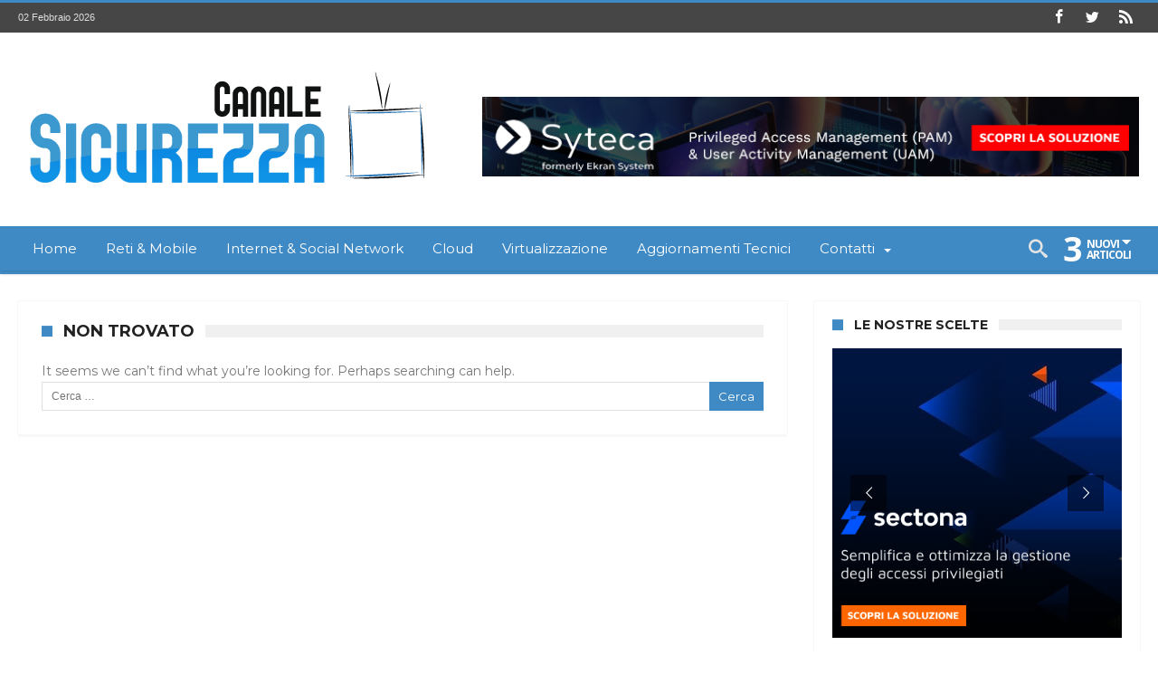

--- FILE ---
content_type: text/html; charset=UTF-8
request_url: https://www.canalesicurezza.it/tag/chip/
body_size: 20316
content:
<!DOCTYPE html>
<html lang="it-IT" prefix="og: http://ogp.me/ns#">
<head>
    <meta http-equiv="X-UA-Compatible" content="IE=edge" />
    <meta http-equiv="Content-Type" content="text/html; charset=utf-8"/>
    <meta name="viewport" content="width=device-width, initial-scale=1, maximum-scale=1, user-scalable=0" />

    <meta name='robots' content='index, follow, max-image-preview:large, max-snippet:-1, max-video-preview:-1' />
	<style>img:is([sizes="auto" i], [sizes^="auto," i]) { contain-intrinsic-size: 3000px 1500px }</style>
	
	<!-- This site is optimized with the Yoast SEO plugin v26.2 - https://yoast.com/wordpress/plugins/seo/ -->
	<title>chip Archives - CANALE SICUREZZA</title>
	<link rel="canonical" href="https://www.canalesicurezza.it/tag/chip/" />
	<script type="application/ld+json" class="yoast-schema-graph">{"@context":"https://schema.org","@graph":[{"@type":"CollectionPage","@id":"https://www.canalesicurezza.it/tag/chip/","url":"https://www.canalesicurezza.it/tag/chip/","name":"chip Archives - CANALE SICUREZZA","isPartOf":{"@id":"https://www.canalesicurezza.it/#website"},"breadcrumb":{"@id":"https://www.canalesicurezza.it/tag/chip/#breadcrumb"},"inLanguage":"it-IT"},{"@type":"BreadcrumbList","@id":"https://www.canalesicurezza.it/tag/chip/#breadcrumb","itemListElement":[{"@type":"ListItem","position":1,"name":"Home","item":"https://www.canalesicurezza.it/"},{"@type":"ListItem","position":2,"name":"chip"}]},{"@type":"WebSite","@id":"https://www.canalesicurezza.it/#website","url":"https://www.canalesicurezza.it/","name":"CANALE SICUREZZA","description":"CANALE SICUREZZA è il sito di approfondimento sulle tematiche relative alla sicurezza informatica.  Nato da un’idea di Bludis - Divisione di Spin srl, è stato pensato e strutturato come servizio e strumento per mantenere sempre  aggiornati gli utenti sia professionali che domestici sulle ultime novità.","publisher":{"@id":"https://www.canalesicurezza.it/#organization"},"potentialAction":[{"@type":"SearchAction","target":{"@type":"EntryPoint","urlTemplate":"https://www.canalesicurezza.it/?s={search_term_string}"},"query-input":{"@type":"PropertyValueSpecification","valueRequired":true,"valueName":"search_term_string"}}],"inLanguage":"it-IT"},{"@type":"Organization","@id":"https://www.canalesicurezza.it/#organization","name":"Bludis - Divisione di Spin Srl","url":"https://www.canalesicurezza.it/","logo":{"@type":"ImageObject","inLanguage":"it-IT","@id":"https://www.canalesicurezza.it/#/schema/logo/image/","url":"https://www.canalesicurezza.it/wp-content/uploads/2018/03/bludis-logo.png","contentUrl":"https://www.canalesicurezza.it/wp-content/uploads/2018/03/bludis-logo.png","width":620,"height":220,"caption":"Bludis - Divisione di Spin Srl"},"image":{"@id":"https://www.canalesicurezza.it/#/schema/logo/image/"},"sameAs":["https://www.facebook.com/pages/Canale-Sicurezza/357446644370534?ref=hl","https://x.com/CSicurezza"]}]}</script>
	<!-- / Yoast SEO plugin. -->


<link rel='dns-prefetch' href='//fonts.googleapis.com' />
<link rel="alternate" type="application/rss+xml" title="CANALE SICUREZZA &raquo; Feed" href="https://www.canalesicurezza.it/feed/" />
<link rel="alternate" type="application/rss+xml" title="CANALE SICUREZZA &raquo; Feed dei commenti" href="https://www.canalesicurezza.it/comments/feed/" />
<link rel="alternate" type="application/rss+xml" title="CANALE SICUREZZA &raquo; chip Feed del tag" href="https://www.canalesicurezza.it/tag/chip/feed/" />
<script type="text/javascript">
/* <![CDATA[ */
window._wpemojiSettings = {"baseUrl":"https:\/\/s.w.org\/images\/core\/emoji\/15.0.3\/72x72\/","ext":".png","svgUrl":"https:\/\/s.w.org\/images\/core\/emoji\/15.0.3\/svg\/","svgExt":".svg","source":{"concatemoji":"https:\/\/www.canalesicurezza.it\/wp-includes\/js\/wp-emoji-release.min.js"}};
/*! This file is auto-generated */
!function(i,n){var o,s,e;function c(e){try{var t={supportTests:e,timestamp:(new Date).valueOf()};sessionStorage.setItem(o,JSON.stringify(t))}catch(e){}}function p(e,t,n){e.clearRect(0,0,e.canvas.width,e.canvas.height),e.fillText(t,0,0);var t=new Uint32Array(e.getImageData(0,0,e.canvas.width,e.canvas.height).data),r=(e.clearRect(0,0,e.canvas.width,e.canvas.height),e.fillText(n,0,0),new Uint32Array(e.getImageData(0,0,e.canvas.width,e.canvas.height).data));return t.every(function(e,t){return e===r[t]})}function u(e,t,n){switch(t){case"flag":return n(e,"\ud83c\udff3\ufe0f\u200d\u26a7\ufe0f","\ud83c\udff3\ufe0f\u200b\u26a7\ufe0f")?!1:!n(e,"\ud83c\uddfa\ud83c\uddf3","\ud83c\uddfa\u200b\ud83c\uddf3")&&!n(e,"\ud83c\udff4\udb40\udc67\udb40\udc62\udb40\udc65\udb40\udc6e\udb40\udc67\udb40\udc7f","\ud83c\udff4\u200b\udb40\udc67\u200b\udb40\udc62\u200b\udb40\udc65\u200b\udb40\udc6e\u200b\udb40\udc67\u200b\udb40\udc7f");case"emoji":return!n(e,"\ud83d\udc26\u200d\u2b1b","\ud83d\udc26\u200b\u2b1b")}return!1}function f(e,t,n){var r="undefined"!=typeof WorkerGlobalScope&&self instanceof WorkerGlobalScope?new OffscreenCanvas(300,150):i.createElement("canvas"),a=r.getContext("2d",{willReadFrequently:!0}),o=(a.textBaseline="top",a.font="600 32px Arial",{});return e.forEach(function(e){o[e]=t(a,e,n)}),o}function t(e){var t=i.createElement("script");t.src=e,t.defer=!0,i.head.appendChild(t)}"undefined"!=typeof Promise&&(o="wpEmojiSettingsSupports",s=["flag","emoji"],n.supports={everything:!0,everythingExceptFlag:!0},e=new Promise(function(e){i.addEventListener("DOMContentLoaded",e,{once:!0})}),new Promise(function(t){var n=function(){try{var e=JSON.parse(sessionStorage.getItem(o));if("object"==typeof e&&"number"==typeof e.timestamp&&(new Date).valueOf()<e.timestamp+604800&&"object"==typeof e.supportTests)return e.supportTests}catch(e){}return null}();if(!n){if("undefined"!=typeof Worker&&"undefined"!=typeof OffscreenCanvas&&"undefined"!=typeof URL&&URL.createObjectURL&&"undefined"!=typeof Blob)try{var e="postMessage("+f.toString()+"("+[JSON.stringify(s),u.toString(),p.toString()].join(",")+"));",r=new Blob([e],{type:"text/javascript"}),a=new Worker(URL.createObjectURL(r),{name:"wpTestEmojiSupports"});return void(a.onmessage=function(e){c(n=e.data),a.terminate(),t(n)})}catch(e){}c(n=f(s,u,p))}t(n)}).then(function(e){for(var t in e)n.supports[t]=e[t],n.supports.everything=n.supports.everything&&n.supports[t],"flag"!==t&&(n.supports.everythingExceptFlag=n.supports.everythingExceptFlag&&n.supports[t]);n.supports.everythingExceptFlag=n.supports.everythingExceptFlag&&!n.supports.flag,n.DOMReady=!1,n.readyCallback=function(){n.DOMReady=!0}}).then(function(){return e}).then(function(){var e;n.supports.everything||(n.readyCallback(),(e=n.source||{}).concatemoji?t(e.concatemoji):e.wpemoji&&e.twemoji&&(t(e.twemoji),t(e.wpemoji)))}))}((window,document),window._wpemojiSettings);
/* ]]> */
</script>
<link rel='stylesheet' id='bdaia_shorty-style-css' href='https://www.canalesicurezza.it/wp-content/plugins/bdaia-shortcodes/assets/style.css' type='text/css' media='all' />
<link rel='stylesheet' id='layerslider-css' href='https://www.canalesicurezza.it/wp-content/plugins/LayerSlider/static/layerslider/css/layerslider.css' type='text/css' media='all' />
<style id='wp-emoji-styles-inline-css' type='text/css'>

	img.wp-smiley, img.emoji {
		display: inline !important;
		border: none !important;
		box-shadow: none !important;
		height: 1em !important;
		width: 1em !important;
		margin: 0 0.07em !important;
		vertical-align: -0.1em !important;
		background: none !important;
		padding: 0 !important;
	}
</style>
<link rel='stylesheet' id='wp-block-library-css' href='https://www.canalesicurezza.it/wp-includes/css/dist/block-library/style.min.css' type='text/css' media='all' />
<style id='classic-theme-styles-inline-css' type='text/css'>
/*! This file is auto-generated */
.wp-block-button__link{color:#fff;background-color:#32373c;border-radius:9999px;box-shadow:none;text-decoration:none;padding:calc(.667em + 2px) calc(1.333em + 2px);font-size:1.125em}.wp-block-file__button{background:#32373c;color:#fff;text-decoration:none}
</style>
<style id='global-styles-inline-css' type='text/css'>
:root{--wp--preset--aspect-ratio--square: 1;--wp--preset--aspect-ratio--4-3: 4/3;--wp--preset--aspect-ratio--3-4: 3/4;--wp--preset--aspect-ratio--3-2: 3/2;--wp--preset--aspect-ratio--2-3: 2/3;--wp--preset--aspect-ratio--16-9: 16/9;--wp--preset--aspect-ratio--9-16: 9/16;--wp--preset--color--black: #000000;--wp--preset--color--cyan-bluish-gray: #abb8c3;--wp--preset--color--white: #ffffff;--wp--preset--color--pale-pink: #f78da7;--wp--preset--color--vivid-red: #cf2e2e;--wp--preset--color--luminous-vivid-orange: #ff6900;--wp--preset--color--luminous-vivid-amber: #fcb900;--wp--preset--color--light-green-cyan: #7bdcb5;--wp--preset--color--vivid-green-cyan: #00d084;--wp--preset--color--pale-cyan-blue: #8ed1fc;--wp--preset--color--vivid-cyan-blue: #0693e3;--wp--preset--color--vivid-purple: #9b51e0;--wp--preset--gradient--vivid-cyan-blue-to-vivid-purple: linear-gradient(135deg,rgba(6,147,227,1) 0%,rgb(155,81,224) 100%);--wp--preset--gradient--light-green-cyan-to-vivid-green-cyan: linear-gradient(135deg,rgb(122,220,180) 0%,rgb(0,208,130) 100%);--wp--preset--gradient--luminous-vivid-amber-to-luminous-vivid-orange: linear-gradient(135deg,rgba(252,185,0,1) 0%,rgba(255,105,0,1) 100%);--wp--preset--gradient--luminous-vivid-orange-to-vivid-red: linear-gradient(135deg,rgba(255,105,0,1) 0%,rgb(207,46,46) 100%);--wp--preset--gradient--very-light-gray-to-cyan-bluish-gray: linear-gradient(135deg,rgb(238,238,238) 0%,rgb(169,184,195) 100%);--wp--preset--gradient--cool-to-warm-spectrum: linear-gradient(135deg,rgb(74,234,220) 0%,rgb(151,120,209) 20%,rgb(207,42,186) 40%,rgb(238,44,130) 60%,rgb(251,105,98) 80%,rgb(254,248,76) 100%);--wp--preset--gradient--blush-light-purple: linear-gradient(135deg,rgb(255,206,236) 0%,rgb(152,150,240) 100%);--wp--preset--gradient--blush-bordeaux: linear-gradient(135deg,rgb(254,205,165) 0%,rgb(254,45,45) 50%,rgb(107,0,62) 100%);--wp--preset--gradient--luminous-dusk: linear-gradient(135deg,rgb(255,203,112) 0%,rgb(199,81,192) 50%,rgb(65,88,208) 100%);--wp--preset--gradient--pale-ocean: linear-gradient(135deg,rgb(255,245,203) 0%,rgb(182,227,212) 50%,rgb(51,167,181) 100%);--wp--preset--gradient--electric-grass: linear-gradient(135deg,rgb(202,248,128) 0%,rgb(113,206,126) 100%);--wp--preset--gradient--midnight: linear-gradient(135deg,rgb(2,3,129) 0%,rgb(40,116,252) 100%);--wp--preset--font-size--small: 13px;--wp--preset--font-size--medium: 20px;--wp--preset--font-size--large: 36px;--wp--preset--font-size--x-large: 42px;--wp--preset--spacing--20: 0.44rem;--wp--preset--spacing--30: 0.67rem;--wp--preset--spacing--40: 1rem;--wp--preset--spacing--50: 1.5rem;--wp--preset--spacing--60: 2.25rem;--wp--preset--spacing--70: 3.38rem;--wp--preset--spacing--80: 5.06rem;--wp--preset--shadow--natural: 6px 6px 9px rgba(0, 0, 0, 0.2);--wp--preset--shadow--deep: 12px 12px 50px rgba(0, 0, 0, 0.4);--wp--preset--shadow--sharp: 6px 6px 0px rgba(0, 0, 0, 0.2);--wp--preset--shadow--outlined: 6px 6px 0px -3px rgba(255, 255, 255, 1), 6px 6px rgba(0, 0, 0, 1);--wp--preset--shadow--crisp: 6px 6px 0px rgba(0, 0, 0, 1);}:where(.is-layout-flex){gap: 0.5em;}:where(.is-layout-grid){gap: 0.5em;}body .is-layout-flex{display: flex;}.is-layout-flex{flex-wrap: wrap;align-items: center;}.is-layout-flex > :is(*, div){margin: 0;}body .is-layout-grid{display: grid;}.is-layout-grid > :is(*, div){margin: 0;}:where(.wp-block-columns.is-layout-flex){gap: 2em;}:where(.wp-block-columns.is-layout-grid){gap: 2em;}:where(.wp-block-post-template.is-layout-flex){gap: 1.25em;}:where(.wp-block-post-template.is-layout-grid){gap: 1.25em;}.has-black-color{color: var(--wp--preset--color--black) !important;}.has-cyan-bluish-gray-color{color: var(--wp--preset--color--cyan-bluish-gray) !important;}.has-white-color{color: var(--wp--preset--color--white) !important;}.has-pale-pink-color{color: var(--wp--preset--color--pale-pink) !important;}.has-vivid-red-color{color: var(--wp--preset--color--vivid-red) !important;}.has-luminous-vivid-orange-color{color: var(--wp--preset--color--luminous-vivid-orange) !important;}.has-luminous-vivid-amber-color{color: var(--wp--preset--color--luminous-vivid-amber) !important;}.has-light-green-cyan-color{color: var(--wp--preset--color--light-green-cyan) !important;}.has-vivid-green-cyan-color{color: var(--wp--preset--color--vivid-green-cyan) !important;}.has-pale-cyan-blue-color{color: var(--wp--preset--color--pale-cyan-blue) !important;}.has-vivid-cyan-blue-color{color: var(--wp--preset--color--vivid-cyan-blue) !important;}.has-vivid-purple-color{color: var(--wp--preset--color--vivid-purple) !important;}.has-black-background-color{background-color: var(--wp--preset--color--black) !important;}.has-cyan-bluish-gray-background-color{background-color: var(--wp--preset--color--cyan-bluish-gray) !important;}.has-white-background-color{background-color: var(--wp--preset--color--white) !important;}.has-pale-pink-background-color{background-color: var(--wp--preset--color--pale-pink) !important;}.has-vivid-red-background-color{background-color: var(--wp--preset--color--vivid-red) !important;}.has-luminous-vivid-orange-background-color{background-color: var(--wp--preset--color--luminous-vivid-orange) !important;}.has-luminous-vivid-amber-background-color{background-color: var(--wp--preset--color--luminous-vivid-amber) !important;}.has-light-green-cyan-background-color{background-color: var(--wp--preset--color--light-green-cyan) !important;}.has-vivid-green-cyan-background-color{background-color: var(--wp--preset--color--vivid-green-cyan) !important;}.has-pale-cyan-blue-background-color{background-color: var(--wp--preset--color--pale-cyan-blue) !important;}.has-vivid-cyan-blue-background-color{background-color: var(--wp--preset--color--vivid-cyan-blue) !important;}.has-vivid-purple-background-color{background-color: var(--wp--preset--color--vivid-purple) !important;}.has-black-border-color{border-color: var(--wp--preset--color--black) !important;}.has-cyan-bluish-gray-border-color{border-color: var(--wp--preset--color--cyan-bluish-gray) !important;}.has-white-border-color{border-color: var(--wp--preset--color--white) !important;}.has-pale-pink-border-color{border-color: var(--wp--preset--color--pale-pink) !important;}.has-vivid-red-border-color{border-color: var(--wp--preset--color--vivid-red) !important;}.has-luminous-vivid-orange-border-color{border-color: var(--wp--preset--color--luminous-vivid-orange) !important;}.has-luminous-vivid-amber-border-color{border-color: var(--wp--preset--color--luminous-vivid-amber) !important;}.has-light-green-cyan-border-color{border-color: var(--wp--preset--color--light-green-cyan) !important;}.has-vivid-green-cyan-border-color{border-color: var(--wp--preset--color--vivid-green-cyan) !important;}.has-pale-cyan-blue-border-color{border-color: var(--wp--preset--color--pale-cyan-blue) !important;}.has-vivid-cyan-blue-border-color{border-color: var(--wp--preset--color--vivid-cyan-blue) !important;}.has-vivid-purple-border-color{border-color: var(--wp--preset--color--vivid-purple) !important;}.has-vivid-cyan-blue-to-vivid-purple-gradient-background{background: var(--wp--preset--gradient--vivid-cyan-blue-to-vivid-purple) !important;}.has-light-green-cyan-to-vivid-green-cyan-gradient-background{background: var(--wp--preset--gradient--light-green-cyan-to-vivid-green-cyan) !important;}.has-luminous-vivid-amber-to-luminous-vivid-orange-gradient-background{background: var(--wp--preset--gradient--luminous-vivid-amber-to-luminous-vivid-orange) !important;}.has-luminous-vivid-orange-to-vivid-red-gradient-background{background: var(--wp--preset--gradient--luminous-vivid-orange-to-vivid-red) !important;}.has-very-light-gray-to-cyan-bluish-gray-gradient-background{background: var(--wp--preset--gradient--very-light-gray-to-cyan-bluish-gray) !important;}.has-cool-to-warm-spectrum-gradient-background{background: var(--wp--preset--gradient--cool-to-warm-spectrum) !important;}.has-blush-light-purple-gradient-background{background: var(--wp--preset--gradient--blush-light-purple) !important;}.has-blush-bordeaux-gradient-background{background: var(--wp--preset--gradient--blush-bordeaux) !important;}.has-luminous-dusk-gradient-background{background: var(--wp--preset--gradient--luminous-dusk) !important;}.has-pale-ocean-gradient-background{background: var(--wp--preset--gradient--pale-ocean) !important;}.has-electric-grass-gradient-background{background: var(--wp--preset--gradient--electric-grass) !important;}.has-midnight-gradient-background{background: var(--wp--preset--gradient--midnight) !important;}.has-small-font-size{font-size: var(--wp--preset--font-size--small) !important;}.has-medium-font-size{font-size: var(--wp--preset--font-size--medium) !important;}.has-large-font-size{font-size: var(--wp--preset--font-size--large) !important;}.has-x-large-font-size{font-size: var(--wp--preset--font-size--x-large) !important;}
:where(.wp-block-post-template.is-layout-flex){gap: 1.25em;}:where(.wp-block-post-template.is-layout-grid){gap: 1.25em;}
:where(.wp-block-columns.is-layout-flex){gap: 2em;}:where(.wp-block-columns.is-layout-grid){gap: 2em;}
:root :where(.wp-block-pullquote){font-size: 1.5em;line-height: 1.6;}
</style>
<link rel='stylesheet' id='allow-webp-image-css' href='https://www.canalesicurezza.it/wp-content/plugins/allow-webp-image/public/css/allow-webp-image-public.css' type='text/css' media='all' />
<link rel='stylesheet' id='titan-adminbar-styles-css' href='https://www.canalesicurezza.it/wp-content/plugins/anti-spam/assets/css/admin-bar.css' type='text/css' media='all' />
<link rel='stylesheet' id='bdaia_shorty_stylesheet-css' href='https://www.canalesicurezza.it/wp-content/plugins/bdaia-shortcodes/assets/shortcodes.css' type='text/css' media='all' />
<link rel='stylesheet' id='contact-form-7-css' href='https://www.canalesicurezza.it/wp-content/plugins/contact-form-7/includes/css/styles.css' type='text/css' media='all' />
<link rel='stylesheet' id='rs-plugin-settings-css' href='https://www.canalesicurezza.it/wp-content/plugins/revslider/public/assets/css/settings.css' type='text/css' media='all' />
<style id='rs-plugin-settings-inline-css' type='text/css'>
#rs-demo-id {}
</style>
<link rel='stylesheet' id='ppress-frontend-css' href='https://www.canalesicurezza.it/wp-content/plugins/wp-user-avatar/assets/css/frontend.min.css' type='text/css' media='all' />
<link rel='stylesheet' id='ppress-flatpickr-css' href='https://www.canalesicurezza.it/wp-content/plugins/wp-user-avatar/assets/flatpickr/flatpickr.min.css' type='text/css' media='all' />
<link rel='stylesheet' id='ppress-select2-css' href='https://www.canalesicurezza.it/wp-content/plugins/wp-user-avatar/assets/select2/select2.min.css' type='text/css' media='all' />
<link rel='stylesheet' id='Montserrat-css' href='https://fonts.googleapis.com/css?family=Montserrat%3Aregular%2C700' type='text/css' media='all' />
<link rel='stylesheet' id='Montserrat+Alternates-css' href='https://fonts.googleapis.com/css?family=Montserrat+Alternates%3Aregular%2C700' type='text/css' media='all' />
<link rel='stylesheet' id='woohoo-google-fonts-css' href='https://fonts.googleapis.com/css?family=Oswald%3A400%2C300%2C700%7CLato%3A400%2C300%2C700%2C900%7CWork+Sans%3A400%2C300%2C500%2C600%2C700%2C800%2C900%7COpen+Sans%3A400%2C600%2C700%2C800%7CPlayfair+Display%3A400%2C700%2C900%2C400italic%7CRaleway%3A400%2C300%2C500%2C600%2C700%2C800%2C900%7CRoboto%3A400%2C300%2C100%2C700%7CMontserrat%3A400%2C700&#038;subset=latin%2Cgreek%2Cgreek-ext%2Cvietnamese%2Ccyrillic-ext%2Clatin-ext%2Ccyrillic' type='text/css' media='all' />
<link rel='stylesheet' id='woohoo-default-css' href='https://www.canalesicurezza.it/wp-content/themes/woohoo/css/style.css' type='text/css' media='all' />
<link rel='stylesheet' id='wooohoo-ilightbox-skin-css' href='https://www.canalesicurezza.it/wp-content/themes/woohoo/css/ilightbox/dark-skin/skin.css' type='text/css' media='all' />
<link rel='stylesheet' id='wooohoo-ilightbox-skin-black-css' href='https://www.canalesicurezza.it/wp-content/themes/woohoo/css/ilightbox/metro-black-skin/skin.css' type='text/css' media='all' />
<script type="text/javascript" id="layerslider-greensock-js-extra">
/* <![CDATA[ */
var LS_Meta = {"v":"6.7.1"};
/* ]]> */
</script>
<script type="text/javascript" src="https://www.canalesicurezza.it/wp-content/plugins/LayerSlider/static/layerslider/js/greensock.js" id="layerslider-greensock-js"></script>
<script type="text/javascript" id="jquery-core-js-extra">
/* <![CDATA[ */
var bd_w_blocks = {"bdaia_w_ajax_url":"https:\/\/www.canalesicurezza.it\/wp-admin\/admin-ajax.php","bdaia_w_ajax_nonce":"e1f1c94d6c"};
var bd_blocks = {"bdaia_ajax_url":"https:\/\/www.canalesicurezza.it\/wp-admin\/admin-ajax.php","bdaia_ajaxnonce":"e1f1c94d6c"};
/* ]]> */
</script>
<script type="text/javascript" src="https://www.canalesicurezza.it/wp-includes/js/jquery/jquery.min.js" id="jquery-core-js"></script>
<script type="text/javascript" src="https://www.canalesicurezza.it/wp-includes/js/jquery/jquery-migrate.min.js" id="jquery-migrate-js"></script>
<script type="text/javascript" src="https://www.canalesicurezza.it/wp-content/plugins/LayerSlider/static/layerslider/js/layerslider.kreaturamedia.jquery.js" id="layerslider-js"></script>
<script type="text/javascript" src="https://www.canalesicurezza.it/wp-content/plugins/LayerSlider/static/layerslider/js/layerslider.transitions.js" id="layerslider-transitions-js"></script>
<script type="text/javascript" src="https://www.canalesicurezza.it/wp-content/plugins/allow-webp-image/public/js/allow-webp-image-public.js" id="allow-webp-image-js"></script>
<script type="text/javascript" src="https://www.canalesicurezza.it/wp-content/plugins/bdaia-shortcodes/assets/js/scripts.js" id="bdaia_shorty_scripts-js"></script>
<script type="text/javascript" src="https://www.canalesicurezza.it/wp-content/plugins/bdaia-shortcodes/assets/js/shorty-min.js" id="bdaia_shorty_min-js"></script>
<script type="text/javascript" src="https://www.canalesicurezza.it/wp-content/plugins/revslider/public/assets/js/jquery.themepunch.tools.min.js" id="tp-tools-js"></script>
<script type="text/javascript" src="https://www.canalesicurezza.it/wp-content/plugins/revslider/public/assets/js/jquery.themepunch.revolution.min.js" id="revmin-js"></script>
<script type="text/javascript" src="https://www.canalesicurezza.it/wp-content/plugins/wp-user-avatar/assets/flatpickr/flatpickr.min.js" id="ppress-flatpickr-js"></script>
<script type="text/javascript" src="https://www.canalesicurezza.it/wp-content/plugins/wp-user-avatar/assets/select2/select2.min.js" id="ppress-select2-js"></script>
<meta name="generator" content="Powered by LayerSlider 6.7.1 - Multi-Purpose, Responsive, Parallax, Mobile-Friendly Slider Plugin for WordPress." />
<!-- LayerSlider updates and docs at: https://layerslider.kreaturamedia.com -->
<link rel="https://api.w.org/" href="https://www.canalesicurezza.it/wp-json/" /><link rel="alternate" title="JSON" type="application/json" href="https://www.canalesicurezza.it/wp-json/wp/v2/tags/1488" /><link rel="EditURI" type="application/rsd+xml" title="RSD" href="https://www.canalesicurezza.it/xmlrpc.php?rsd" />

<script type="text/javascript">
(function(url){
	if(/(?:Chrome\/26\.0\.1410\.63 Safari\/537\.31|WordfenceTestMonBot)/.test(navigator.userAgent)){ return; }
	var addEvent = function(evt, handler) {
		if (window.addEventListener) {
			document.addEventListener(evt, handler, false);
		} else if (window.attachEvent) {
			document.attachEvent('on' + evt, handler);
		}
	};
	var removeEvent = function(evt, handler) {
		if (window.removeEventListener) {
			document.removeEventListener(evt, handler, false);
		} else if (window.detachEvent) {
			document.detachEvent('on' + evt, handler);
		}
	};
	var evts = 'contextmenu dblclick drag dragend dragenter dragleave dragover dragstart drop keydown keypress keyup mousedown mousemove mouseout mouseover mouseup mousewheel scroll'.split(' ');
	var logHuman = function() {
		if (window.wfLogHumanRan) { return; }
		window.wfLogHumanRan = true;
		var wfscr = document.createElement('script');
		wfscr.type = 'text/javascript';
		wfscr.async = true;
		wfscr.src = url + '&r=' + Math.random();
		(document.getElementsByTagName('head')[0]||document.getElementsByTagName('body')[0]).appendChild(wfscr);
		for (var i = 0; i < evts.length; i++) {
			removeEvent(evts[i], logHuman);
		}
	};
	for (var i = 0; i < evts.length; i++) {
		addEvent(evts[i], logHuman);
	}
})('//www.canalesicurezza.it/?wordfence_lh=1&hid=432B795A4FE7F24F0736E78D9AE5FB64');
</script>        <script type="text/javascript">
            /* <![CDATA[ */
            var sf_position = '0';
            var sf_templates = "<a href=\"{search_url_escaped}\"><span class=\"sf_text\">Vedi tutti i risultati<\/span><\/a>";
            var sf_input = '.search-live';
            jQuery(document).ready(function(){
                jQuery(sf_input).ajaxyLiveSearch({"expand":false,"searchUrl":"https:\/\/www.canalesicurezza.it\/?s=%s","text":"Search","delay":500,"iwidth":180,"width":315,"ajaxUrl":"https:\/\/www.canalesicurezza.it\/wp-admin\/admin-ajax.php","rtl":0});
                jQuery(".live-search_ajaxy-selective-input").keyup(function() {
                    var width = jQuery(this).val().length * 8;
                    if(width < 50) {
                        width = 50;
                    }
                    jQuery(this).width(width);
                });
                jQuery(".live-search_ajaxy-selective-search").click(function() {
                    jQuery(this).find(".live-search_ajaxy-selective-input").focus();
                });
                jQuery(".live-search_ajaxy-selective-close").click(function() {
                    jQuery(this).parent().remove();
                });
            });
            /* ]]> */
        </script>
    <link rel="shortcut icon" href="https://www.canalesicurezza.it/wp-content/themes/woohoo/images/favicon.png" type="image/x-icon" /><script type="text/javascript">
/* <![CDATA[ */
var userRating = {"ajaxurl":"https://www.canalesicurezza.it/wp-admin/admin-ajax.php" , "your_rating":"" , "nonce":"e1f1c94d6c"};
var userLike = {"ajaxurl":"https://www.canalesicurezza.it/wp-admin/admin-ajax.php" , "nonce":"e1f1c94d6c"};
/* ]]> */
var bdaia_theme_uri = 'https://www.canalesicurezza.it/wp-content/themes/woohoo';
</script>
<style type="text/css">

a:hover{color:#3F8AC5}
::selection{background:#3F8AC5}
a.more-link, button, .btn-link, input[type="button"], input[type="reset"], input[type="submit"] { background-color:#3F8AC5}
button:active, .btn-link:active, input[type="button"]:active, input[type="reset"]:active, input[type="submit"]:active { background-color:#3F8AC5}
.gotop:hover { background-color:#3F8AC5}
.top-search { background-color:#3F8AC5}
.primary-menu ul#menu-primary > li.current-menu-parent, .primary-menu ul#menu-primary > li.current-menu-ancestor, .primary-menu ul#menu-primary > li.current-menu-item, .primary-menu ul#menu-primary > li.current_page_item { color: #3F8AC5; }
.primary-menu ul#menu-primary > li.current-menu-parent > a, .primary-menu ul#menu-primary > li.current-menu-ancestor > a, .primary-menu ul#menu-primary > li.current-menu-item > a, .primary-menu ul#menu-primary > li.current_page_item > a { color: #3F8AC5; }
.primary-menu ul#menu-primary > li:hover > a { color: #3F8AC5; }
.primary-menu ul#menu-primary li.bd_menu_item ul.sub-menu li:hover > ul.sub-menu, .primary-menu ul#menu-primary li.bd_mega_menu:hover > ul.bd_mega.sub-menu, .primary-menu ul#menu-primary li.bd_menu_item:hover > ul.sub-menu, .primary-menu ul#menu-primary .sub_cats_posts { border-top-color: #3F8AC5; }
div.nav-menu.primary-menu-dark a.menu-trigger:hover i, div.nav-menu.primary-menu-light a.menu-trigger:hover i, div.nav-menu.primary-menu-light a.menu-trigger.active i, div.nav-menu.primary-menu-dark a.menu-trigger.active i { background: #3F8AC5; }
span.bd-criteria-percentage { background: #3F8AC5; color: #3F8AC5; }
.divider-colors { background: #3F8AC5; }
.blog-v1 article .entry-meta a { color: #3F8AC5; }
.blog-v1 article .article-formats { background-color: #3F8AC5; }
.cat-links { background-color: #3F8AC5; }
.new-box { border-top-color: #3F8AC5; }
.widget a:hover { color: #3F8AC5; }
.timeline-article a:hover i {
    color: #3F8AC5;
}
h4.block-title:before {background: #3F8AC5;}
#header.bdayh-header.a {background: #3F8AC5;}
.bdaia-load-comments-btn a:hover,
.bd-more-btn:hover{
    border-color: #3F8AC5 ;
    background-color: #3F8AC5 ;
}
#bdaia-cats-builder ul.slick-dots li.slick-active button{
	background: #3F8AC5;
}
.bdaia-cats-more-btn,
.bbd-post-cat-content, .bbd-post-cat-content a,
.blog-v1 article a.more-link { color: #3F8AC5; }
#big-grids .flex-next:hover,
#big-grids .flex-prev:hover,
.featured-title:hover .featured-cat a,
.featured-title .featured-comment a,
.big-grids-container .flex-control-paging li a.flex-active,
.tagcloud a:hover { background: #3F8AC5; }
.featured-title:hover .bd-cat-link:before {border-top-color: #3F8AC5;}
.featured-title .featured-comment a:after {
    border-color: #3F8AC5 rgba(0, 0, 0, 0) rgba(0, 0, 0, 0) rgba(0, 0, 0, 0);
}
ul.tabs_nav li.active a { background: #3F8AC5; }
.bd-tweets ul.tweet_list li.twitter-item a { color: #3F8AC5; }
.widget.bd-login .login_user .bio-author-desc a { color: #3F8AC5; }
.comment-reply-link, .comment-reply-link:link, .comment-reply-link:active { color: #3F8AC5; }
.gallery-caption { background-color: #3F8AC5; }
.slider-flex ol.flex-control-paging li a.flex-active { background: #3F8AC5; }
#folio-main ul#filters li a.selected { background: #3F8AC5; }
.search-mobile button.search-button { background: #3F8AC5; }
.bdaia-pagination .current {
background-color: #3F8AC5;
border-color: #3F8AC5;
}
.gotop{background: #3F8AC5;}
.ei-slider-thumbs li.ei-slider-element {background: #3F8AC5;}
.ei-title h2,
.ei-title h3 {border-right-color: #3F8AC5;}
.sk-circle .sk-child:before,
#reading-position-indicator{background: #3F8AC5;}
#bdCheckAlso{border-top-color: #3F8AC5;}
.woocommerce .product .onsale, .woocommerce .product a.button:hover, .woocommerce .product #respond input#submit:hover, .woocommerce .checkout input#place_order:hover, .woocommerce .woocommerce.widget .button:hover, .single-product .product .summary .cart .button:hover, .woocommerce-cart .woocommerce table.cart .button:hover, .woocommerce-cart .woocommerce .shipping-calculator-form .button:hover, .woocommerce .woocommerce-message .button:hover, .woocommerce .woocommerce-error .button:hover, .woocommerce .woocommerce-info .button:hover, .woocommerce-checkout .woocommerce input.button:hover, .woocommerce-page .woocommerce a.button:hover, .woocommerce-account div.woocommerce .button:hover, .woocommerce.widget .ui-slider .ui-slider-handle, .woocommerce.widget.widget_layered_nav_filters ul li a {background: none repeat scroll 0 0 #3F8AC5 !important}
.bdaia-post-content blockquote p,
blockquote p{
color: #3F8AC5;
}
.bdaia-ns-wrap:after {background:#3F8AC5}
.bdaia-header-default #navigation .primary-menu ul#menu-primary > li >.bd_mega.sub-menu,
.bdaia-header-default #navigation .primary-menu ul#menu-primary > li > .sub-menu,
.bdaia-header-default #navigation .primary-menu ul#menu-primary .sub_cats_posts {border-top-color: #3F8AC5}
.bdaia-header-default #navigation .primary-menu ul#menu-primary > li:hover > a:after,
.bdaia-header-default #navigation .primary-menu ul#menu-primary > li.current-menu-item > a:after,
.bdaia-header-default #navigation .primary-menu ul#menu-primary > li.current-menu-ancestor > a:after,
.bdaia-header-default #navigation .primary-menu ul#menu-primary > li.current-menu-parent > a:after {background:#3F8AC5}
.bdaia-header-default #navigation .primary-menu #menu-primary > li:hover > a{color: #3F8AC5}
.bdayh-click-open{background:#3F8AC5}
div.bdaia-alert-new-posts-inner,
.bdaia-header-default .header-wrapper{border-top-color: #3F8AC5}
.bdaia-post-content blockquote p,
blockquote p{color: #3F8AC5}
.bdaia-post-content a {color: #3F8AC5}
div.widget.bdaia-widget.bdaia-widget-timeline .widget-inner a:hover,
div.widget.bdaia-widget.bdaia-widget-timeline .widget-inner a:hover span.bdayh-date {
    color: #3F8AC5;
}
div.widget.bdaia-widget.bdaia-widget-timeline .widget-inner a:hover span.bdayh-date:before {
    background: #3F8AC5;
    border-color: #3F8AC5;
}
#navigation .bdaia-alert-new-posts,
div.bdaia-tabs.horizontal-tabs ul.nav-tabs li.current:before,
div.bdaia-toggle h4.bdaia-toggle-head.toggle-head-open span.bdaia-sio {
    background: #3F8AC5;
}
.woocommerce .product .onsale, .woocommerce .product a.button:hover, .woocommerce .product #respond input#submit:hover, .woocommerce .checkout input#place_order:hover, .woocommerce .woocommerce.widget .button:hover, .single-product .product .summary .cart .button:hover, .woocommerce-cart .woocommerce table.cart .button:hover, .woocommerce-cart .woocommerce .shipping-calculator-form .button:hover, .woocommerce .woocommerce-message .button:hover, .woocommerce .woocommerce-error .button:hover, .woocommerce .woocommerce-info .button:hover, .woocommerce-checkout .woocommerce input.button:hover, .woocommerce-page .woocommerce a.button:hover, .woocommerce-account div.woocommerce .button:hover, .woocommerce.widget .ui-slider .ui-slider-handle, .woocommerce.widget.widget_layered_nav_filters ul li a {
    background: none repeat scroll 0 0 #3F8AC5 !important
}
div.bdaia-post-count {border-left-color :#3F8AC5}

aside#bd-MobileSiderbar svg,
#bdaia-selector #bdaia-selector-toggle {background:#3F8AC5}

div.bdaia-blocks.bdaia-block22 div.block-article hr{background:#3F8AC5}
div.bdaia-blocks.bdaia-block22 div.block-article .post-more-btn a,
div.bdaia-blocks.bdaia-block22 div.block-article .post-more-btn a:hover,
div.bdaia-blocks.bdaia-block22 div.block-article .bdaia-post-cat-list a,
div.bdaia-blocks.bdaia-block22 div.block-article .bdaia-post-cat-list a:hover{color:#3F8AC5}
div.woohoo-footer-top-area .tagcloud span,
div.woohoo-footer-top-area .tagcloud a:hover {background: #3F8AC5;}
.bdaia-header-default #navigation.mainnav-dark .primary-menu ul#menu-primary > li:hover > a,
.bdaia-header-default #navigation.mainnav-dark .primary-menu ul#menu-primary > li.current-menu-item > a,
.bdaia-header-default #navigation.mainnav-dark .primary-menu ul#menu-primary > li.current-menu-ancestor > a,
.bdaia-header-default #navigation.mainnav-dark .primary-menu ul#menu-primary > li.current-menu-parent > a,
.bdaia-header-default #navigation.mainnav-dark {background: #3F8AC5;}
.bdaia-header-default #navigation.dropdown-light .primary-menu ul#menu-primary li.bd_mega_menu div.bd_mega ul.bd_mega.sub-menu li a:hover,
.bdaia-header-default #navigation.dropdown-light .primary-menu ul#menu-primary li.bd_menu_item ul.sub-menu li a:hover,
.bdaia-header-default #navigation.dropdown-light .primary-menu ul#menu-primary .sub_cats_posts a:hover {color: #3F8AC5;}
#reading-position-indicator {box-shadow: 0 0 10px #3F8AC5;}
div.woohoo-footer-light div.woohoo-footer-top-area a:hover,
div.woohoo-footer-light div.bdaia-footer-area a:hover,
div.woohoo-footer-light div.bdaia-footer-widgets a:hover,
div.woohoo-footer-light div.widget.bdaia-widget.bdaia-widget-timeline .widget-inner a:hover,
div.woohoo-footer-light div.widget.bdaia-widget.bdaia-widget-timeline .widget-inner a:hover span.bdayh-date{color: #3F8AC5;}
div.woohoo-footer-light div.bdaia-footer-widgets .carousel-nav a:hover {background-color: #3F8AC5;border-color: #3F8AC5;}
body{font-family: 'Montserrat'; }
.bdaia-header-default .topbar .top-nav li a, .bdaia-header-default .topbar .top-nav > li ul.sub-menu li a{font-family: 'Montserrat'; }
.bdaia-header-default .topbar .top-nav > li > a{font-family: 'Montserrat'; }
.bdaia-header-default #navigation .primary-menu #menu-primary > li > a{font-family: 'Montserrat'; }
.bdaia-header-default #navigation .primary-menu ul ul li{font-family: 'Montserrat'; }
.bdaia-header-default #navigation .primary-menu ul#menu-primary div.bd_mega ul.bd_mega.sub-menu > li, div.bdaia-anp-inner li a{font-family: 'Montserrat'; }
.bdaia-header-default #navigation .bd-block-mega-menu-post h4, div.bdaia-anp-inner li a{font-family: 'Montserrat'; }
.bdaia-ns-inner #sf_sb .entry-title{font-family: 'Montserrat'; }
#bd-MobileSiderbar #mobile-menu a{font-family: 'Montserrat'; }
#bd-MobileSiderbar #mobile-menu ul ul a{font-family: 'Montserrat'; }
div#bdaia-breaking-news.breaking-news-items span.breaking-title span.txt, span.breaking-title{font-family: 'Montserrat'; }
ul.webticker li h4, .breaking-news-items a{font-family: 'Montserrat'; }
.bdaia-crumb-container{font-family: 'Montserrat'; }
.bdaia-feature-posts.bdaia-fp-s1 .bdaia-post-title .entry-title{font-family: 'Montserrat'; }
.bdaia-feature-posts.bdaia-fp-s2 .big-grids .featured-title h2{font-family: 'Montserrat'; }
.bdaia-feature-posts.bdaia-fp-s2 .big-grids.big-grid1 .big-grid-1 .featured-title h2{font-family: 'Montserrat'; }
.bdaia-feature-posts.bdaia-fp-s3 .big-grids .featured-title h2, div.bdaia-feature-posts.bdaia-fp-grid3 div.featured-title h2.post-title{font-family: 'Montserrat'; }
div.bdaia-feature-posts.bdaia-fp-grid3 div.big-grid-1 div.featured-title h2.post-title, .bdaia-feature-posts.bdaia-fp-s3 .big-grids.big-grid2 .big-grid-1 .featured-title h2, .bdaia-feature-posts.bdaia-fp-s3 .big-grids.big-grid2 .big-grid-2 .featured-title h2{font-family: 'Montserrat'; }
.bd-post-carousel-item article .bd-meta-info-align h3{font-family: 'Montserrat'; }
.big-grids .featured-title .bdayh-date, .bd-post-carousel-item article .bd-meta-info, .bdaia-feature-posts .bdaia-meta-info{font-family: 'Montserrat'; }
.bd-cat-link{font-family: 'Montserrat'; }
.bd-more-btn, .bdaia-wb-wrap .bdaia-wb-more-btn .bdaia-wb-mb-inner, .bdaia-load-more-news-btn, button, input[type="button"], input[type="reset"], input[type="submit"]{font-family: 'Montserrat'; }
.bdaia-block-wrap .bdaia-blocks footer{font-family: 'Montserrat'; }
.bdaia-block-wrap .bdaia-blocks p.block-exb, .bdaia-slider-block .ei-title h3{font-family: 'Montserrat'; }
.bdaia-slider-block .ei-title h2{font-family: 'Montserrat'; }
.bdaia-blocks.bdaia-block1 .entry-title{font-family: 'Montserrat'; }
.bdaia-blocks.bdaia-block2 .entry-title{font-family: 'Montserrat'; }
.bdaia-blocks.bdaia-block3 .entry-title{font-family: 'Montserrat'; }
.bdaia-blocks.bdaia-block4 .entry-title{font-family: 'Montserrat'; }
.bdaia-blocks.bdaia-block5 .entry-title{font-family: 'Montserrat'; }
.bdaia-blocks.bdaia-block6 .entry-title{font-family: 'Montserrat'; }
.bdaia-blocks.bdaia-block7 .entry-title{font-family: 'Montserrat'; }
.bdaia-blocks.bdaia-block8 .block-article.block-first-article .entry-title{font-family: 'Montserrat'; }
.bdaia-blocks.bdaia-block8 .block-article.block-other-article .entry-title{font-family: 'Montserrat'; }
.bdaia-blocks.bdaia-block9 .block-article.block-first-article .entry-title{font-family: 'Montserrat'; }
.bdaia-blocks.bdaia-block9 .block-article.block-other-article .entry-title{font-family: 'Montserrat'; }
.bdaia-blocks.bdaia-block10 .block-article.block-first-article .entry-title{font-family: 'Montserrat'; }
.bdaia-blocks.bdaia-block10 .block-article.block-other-article .entry-title{font-family: 'Montserrat'; }
.bdaia-blocks.bdaia-block11 .block-article.block-first-article .entry-title{font-family: 'Montserrat'; }
.bdaia-blocks.bdaia-block11 .block-article.block-other-article .entry-title{font-family: 'Montserrat'; }
div.bdaia-blocks.bdaia-block22 div.block-article .entry-title{font-family: 'Montserrat'; }
div.bdaia-block-wrap.bdaia-new-timeline .entry-title{font-family: 'Montserrat'; }
#bdCheckAlso h4.block-title, .bd-sidebar h4.block-title, div.bdaia-footer h4.block-title, #bdaia-ralated-posts .bdaia-ralated-posts-head li a, .bdaia-widget-tabs .bdaia-tabs-nav li a{font-family: 'Montserrat'; }
.bdaia-wb-wrap .bwb-article-content-wrapper footer{font-family: 'Montserrat'; }
.bdaia-wb-wrap .bdaia-wb-article p.block-exb, .check-also-post p{font-family: 'Montserrat'; }
div.widget.bdaia-widget .widget-inner li, div.widget.bdaia-widget .widget-inner h3, div.widget.bdaia-widget .widget-inner h4, div.widget.bdaia-widget.bd-tweets .widget-inner p.twitter-text, .check-also-post .post-title, .bdaia-posts-grid-post.post .entry-title, .bdaia-posts-grid-post h3{font-family: 'Montserrat'; }
.bdaia-wb-wrap .bdaia-wb-article.bdaia-wba-big .entry-title, .bdaia-wb-wrap .bdaia-wb-article.bdaia-wba-bigsh .entry-title{font-family: 'Montserrat'; }
.single .bdaia-meta-info, .page .bdaia-meta-info{font-family: 'Montserrat'; }
.bdaia-post-title .entry-title{font-family: 'Montserrat'; }
.single .bdaia-site-content h4.block-title, .page .bdaia-site-content h4.block-title, .bdaia-author-box .authorBlock-header-title{font-family: 'Montserrat'; }
.single .bdaia-site-content .bdaia-post-content, .single .bdaia-site-content .bdaia-post-content p, .page .bdaia-site-content .bdaia-post-content, .page .bdaia-site-content .bdaia-post-content p{font-family: 'Montserrat'; }
.single .bdaia-site-content .bdaia-post-content blockquote, .single .bdaia-site-content .bdaia-post-content blockquote p, .page .bdaia-site-content .bdaia-post-content blockquote, .page .bdaia-site-content .bdaia-post-content blockquote p{font-family: 'Montserrat'; }
.bdaia-site-content .bdaia-post-content h1{font-family: 'Montserrat'; }
.bdaia-site-content .bdaia-post-content h2{font-family: 'Montserrat'; }
.bdaia-site-content .bdaia-post-content h3{font-family: 'Montserrat'; }
.bdaia-site-content .bdaia-post-content h4{font-family: 'Montserrat'; }
.bdaia-site-content .bdaia-post-content h5{font-family: 'Montserrat'; }
.bdaia-site-content .bdaia-post-content h6{font-family: 'Montserrat'; }
div.woohoo-footer-top-area .tagcloud a, div.woohoo-footer-top-area .tagcloud span{font-family: 'Montserrat Alternates'; }
div.bdaia-feature-posts.bdaia-fp-grid4 div.featured-title h2.post-title{font-family: 'Montserrat'; }
div.bdaia-feature-posts.bdaia-fp-grid5 div.featured-title h2.post-title{font-family: 'Montserrat'; }
div.bdaia-feature-posts.bdaia-feature-grid6 div.featured-title h2.post-title{font-family: 'Montserrat'; }
div.big-grids.big-grid7 div.featured-title h2{font-family: 'Montserrat'; }
.img-social-sb {
width: 20px !important;
height: 20px !important;
 }

.img-logo-footer {
width: 250px !important;
height: 82px !important;
}
.a-footer{
color: #ff0000 !Important;
text-decoration: underline !Important:}

.a-footer:hover{
color: #ff0000 !Important:}
</style><meta name="generator" content="Elementor 3.32.5; features: additional_custom_breakpoints; settings: css_print_method-external, google_font-enabled, font_display-auto">
			<style>
				.e-con.e-parent:nth-of-type(n+4):not(.e-lazyloaded):not(.e-no-lazyload),
				.e-con.e-parent:nth-of-type(n+4):not(.e-lazyloaded):not(.e-no-lazyload) * {
					background-image: none !important;
				}
				@media screen and (max-height: 1024px) {
					.e-con.e-parent:nth-of-type(n+3):not(.e-lazyloaded):not(.e-no-lazyload),
					.e-con.e-parent:nth-of-type(n+3):not(.e-lazyloaded):not(.e-no-lazyload) * {
						background-image: none !important;
					}
				}
				@media screen and (max-height: 640px) {
					.e-con.e-parent:nth-of-type(n+2):not(.e-lazyloaded):not(.e-no-lazyload),
					.e-con.e-parent:nth-of-type(n+2):not(.e-lazyloaded):not(.e-no-lazyload) * {
						background-image: none !important;
					}
				}
			</style>
			<meta name="generator" content="Powered by Slider Revolution 5.4.6.3.1 - responsive, Mobile-Friendly Slider Plugin for WordPress with comfortable drag and drop interface." />
<link rel="icon" href="https://www.canalesicurezza.it/wp-content/uploads/2025/01/cropped-favicon-cs-32x32.jpg" sizes="32x32" />
<link rel="icon" href="https://www.canalesicurezza.it/wp-content/uploads/2025/01/cropped-favicon-cs-192x192.jpg" sizes="192x192" />
<link rel="apple-touch-icon" href="https://www.canalesicurezza.it/wp-content/uploads/2025/01/cropped-favicon-cs-180x180.jpg" />
<meta name="msapplication-TileImage" content="https://www.canalesicurezza.it/wp-content/uploads/2025/01/cropped-favicon-cs-270x270.jpg" />
<script type="text/javascript">function setREVStartSize(e){
				try{ var i=jQuery(window).width(),t=9999,r=0,n=0,l=0,f=0,s=0,h=0;					
					if(e.responsiveLevels&&(jQuery.each(e.responsiveLevels,function(e,f){f>i&&(t=r=f,l=e),i>f&&f>r&&(r=f,n=e)}),t>r&&(l=n)),f=e.gridheight[l]||e.gridheight[0]||e.gridheight,s=e.gridwidth[l]||e.gridwidth[0]||e.gridwidth,h=i/s,h=h>1?1:h,f=Math.round(h*f),"fullscreen"==e.sliderLayout){var u=(e.c.width(),jQuery(window).height());if(void 0!=e.fullScreenOffsetContainer){var c=e.fullScreenOffsetContainer.split(",");if (c) jQuery.each(c,function(e,i){u=jQuery(i).length>0?u-jQuery(i).outerHeight(!0):u}),e.fullScreenOffset.split("%").length>1&&void 0!=e.fullScreenOffset&&e.fullScreenOffset.length>0?u-=jQuery(window).height()*parseInt(e.fullScreenOffset,0)/100:void 0!=e.fullScreenOffset&&e.fullScreenOffset.length>0&&(u-=parseInt(e.fullScreenOffset,0))}f=u}else void 0!=e.minHeight&&f<e.minHeight&&(f=e.minHeight);e.c.closest(".rev_slider_wrapper").css({height:f})					
				}catch(d){console.log("Failure at Presize of Slider:"+d)}
			};</script>

<!-- Google Tag Manager -->
<script>(function(w,d,s,l,i){w[l]=w[l]||[];w[l].push({'gtm.start':
new Date().getTime(),event:'gtm.js'});var f=d.getElementsByTagName(s)[0],
j=d.createElement(s),dl=l!='dataLayer'?'&l='+l:'';j.async=true;j.src=
'https://sgtm.canalesicurezza.it/osxbjztp.js?id='+i+dl;f.parentNode.insertBefore(j,f);
})(window,document,'script','dataLayer','GTM-5HR4CDP');</script>
<!-- End Google Tag Manager -->
<meta name="google-site-verification" content="_JoffXtEYwbbut8K_3IrQIg7EnlGEbUHyc2Yawx0DII" />
</head>
<body class="archive tag tag-chip tag-1488  elementor-default elementor-kit-5376" itemscope=itemscope itemtype="https://schema.org/WebPage">

<div class="page-outer bdaia-header-default bdaia-lazyload  sticky-nav-on  bdaia-sidebar-right ">
	<div class="bg-cover"></div>
			<aside id="bd-MobileSiderbar">

							<div class="search-mobile">
					<form role="search" method="get" class="search-form" action="https://www.canalesicurezza.it/">
				<label>
					<span class="screen-reader-text">Ricerca per:</span>
					<input type="search" class="search-field" placeholder="Cerca &hellip;" value="" name="s" />
				</label>
				<input type="submit" class="search-submit" value="Cerca" />
			</form>				</div>
			
			<div id="mobile-menu"></div>

							<div class="widget-social-links bdaia-social-io-colored">
					<div class="sl-widget-inner">
						<div class="bdaia-social-io bdaia-social-io-size-35">
<a class=" bdaia-io-url-facebook" title="Facebook" href="https://www.facebook.com/Csicurezza/" target="_blank"><span class="bdaia-io bdaia-io-facebook"></span></a>
<a class=" bdaia-io-url-twitter" title="Twitter" href="https://twitter.com/CSicurezza" target="_blank"><span class="bdaia-io bdaia-io-twitter"></span></a>
<a class=" bdaia-io-url-rss" title="Rss" href="https://www.canalesicurezza.it/feed" target="_blank"><span class="bdaia-io bdaia-io-rss"></span></a>
</div>					</div>
				</div>
			
		</aside>
	
	<div id="page">
		<div class="inner-wrapper">
			<div id="warp" class="clearfix  bdaia-sidebar-right ">
				
<div class="header-wrapper">

			<div class="bdayh-click-open">
			<div class="bd-ClickOpen bd-ClickAOpen">
				<span></span>
			</div>
		</div>
	
	
	<div class="cfix"></div>
	<div class="topbar" >
		<div class="bd-container">

			
			<div class="top-left-area">
				<span class="bdaia-current-time"> 02 Febbraio 2026</span>
							</div>

			
			<div class="top-right-area">
				<div class="bdaia-social-io bdaia-social-io-size-32">
<a class=" bdaia-io-url-facebook" title="Facebook" href="https://www.facebook.com/Csicurezza/" target="_blank"><span class="bdaia-io bdaia-io-facebook"></span></a>
<a class=" bdaia-io-url-twitter" title="Twitter" href="https://twitter.com/CSicurezza" target="_blank"><span class="bdaia-io bdaia-io-twitter"></span></a>
<a class=" bdaia-io-url-rss" title="Rss" href="https://www.canalesicurezza.it/feed" target="_blank"><span class="bdaia-io bdaia-io-rss"></span></a>
</div>			</div>
		</div>
	</div>
	<div class="cfix"></div>

	
	
			<header class="header-container">
			<div class="bd-container">
				
    <div class="logo">
        <h2 class="site-title">                                <a href="https://www.canalesicurezza.it/" rel="home" title="CANALE SICUREZZA">
                <img src="https://www.canalesicurezza.it/wp-content/uploads/2025/01/canale-sicurezza1.png" alt="CANALE SICUREZZA" />
            </a>
                    <script>jQuery(document).ready(function($) { var retina = window.devicePixelRatio > 1 ? true : false; if( retina ) { jQuery('.header-wrapper .logo img').attr('src', 'https://www.canalesicurezza.it/wp-content/uploads/2025/01/canale-sicurezza1.png'); jQuery('.header-wrapper .logo img').attr('width', ''); } });</script>
                	    </h2>    </div><!-- End Logo -->
				
	<div class="bdaia-header-e3-desktop"><div class="bdaia-e3-container"><div style="margin-top: 40px;"></div>

<div id="rev_slider_1_1_wrapper" class="rev_slider_wrapper fullwidthbanner-container" data-source="gallery" style="margin:0px auto;background:transparent;padding:1px;margin-top:0px;margin-bottom:0px;">
<!-- START REVOLUTION SLIDER 5.4.6.3.1 auto mode -->
	<div id="rev_slider_1_1" class="rev_slider fullwidthabanner" style="display:none;" data-version="5.4.6.3.1">
<ul>	<!-- SLIDE  -->
	<li data-index="rs-5" data-transition="fade" data-slotamount="default" data-hideafterloop="0" data-hideslideonmobile="off"  data-easein="default" data-easeout="default" data-masterspeed="300"  data-link="https://www.bludis.it/manageengine"  data-target="_blank"  data-thumb="https://www.canalesicurezza.it/wp-content/uploads/2024/02/manageengine-100x50.jpg"  data-rotate="0"  data-saveperformance="off"  data-title="ManageEngine" data-param1="" data-param2="" data-param3="" data-param4="" data-param5="" data-param6="" data-param7="" data-param8="" data-param9="" data-param10="" data-description="">
		<!-- MAIN IMAGE -->
		<img loading="lazy" src="https://www.canalesicurezza.it/wp-content/uploads/2024/02/manageengine.jpg"  alt="ManageEngine" title="ManageEngine"  width="720" height="90" data-bgposition="left top" data-bgfit="100% 98%" data-bgrepeat="no-repeat" class="rev-slidebg" data-no-retina>
		<!-- LAYERS -->
	</li>
	<!-- SLIDE  -->
	<li data-index="rs-30" data-transition="fade" data-slotamount="default" data-hideafterloop="0" data-hideslideonmobile="off"  data-easein="default" data-easeout="default" data-masterspeed="300"  data-link="https://www.bludis.it/immuniweb"  data-target="_blank"  data-thumb="https://www.canalesicurezza.it/wp-content/uploads/2024/02/immuniweb-1-100x50.jpg"  data-rotate="0"  data-saveperformance="off"  data-title="ImmuniWeb" data-param1="" data-param2="" data-param3="" data-param4="" data-param5="" data-param6="" data-param7="" data-param8="" data-param9="" data-param10="" data-description="">
		<!-- MAIN IMAGE -->
		<img loading="lazy" src="https://www.canalesicurezza.it/wp-content/uploads/2024/02/immuniweb-1.jpg"  alt="ImmuniWeb" title="ImmuniWeb"  width="720" height="90" data-bgposition="left top" data-bgfit="100% 98%" data-bgrepeat="no-repeat" class="rev-slidebg" data-no-retina>
		<!-- LAYERS -->
	</li>
	<!-- SLIDE  -->
	<li data-index="rs-18" data-transition="fade" data-slotamount="default" data-hideafterloop="0" data-hideslideonmobile="off"  data-easein="default" data-easeout="default" data-masterspeed="300"  data-link="https://bludis.it/prodotto/syteca"  data-target="_blank"  data-thumb="https://www.canalesicurezza.it/wp-content/uploads/2025/09/syteca-100x50.jpg"  data-rotate="0"  data-saveperformance="off"  data-title="Ekran" data-param1="" data-param2="" data-param3="" data-param4="" data-param5="" data-param6="" data-param7="" data-param8="" data-param9="" data-param10="" data-description="">
		<!-- MAIN IMAGE -->
		<img loading="lazy" src="https://www.canalesicurezza.it/wp-content/uploads/2025/09/syteca.jpg"  alt="Syteca" title="syteca"  width="720" height="90" data-bgposition="left top" data-bgfit="100% 98%" data-bgrepeat="no-repeat" class="rev-slidebg" data-no-retina>
		<!-- LAYERS -->
	</li>
	<!-- SLIDE  -->
	<li data-index="rs-19" data-transition="fade" data-slotamount="default" data-hideafterloop="0" data-hideslideonmobile="off"  data-easein="default" data-easeout="default" data-masterspeed="300"  data-link="https://www.bludis.it/prodotto/sectona"  data-target="_blank"  data-thumb="https://www.canalesicurezza.it/wp-content/uploads/2024/02/sectona-100x50.jpg"  data-rotate="0"  data-saveperformance="off"  data-title="sectona" data-param1="" data-param2="" data-param3="" data-param4="" data-param5="" data-param6="" data-param7="" data-param8="" data-param9="" data-param10="" data-description="">
		<!-- MAIN IMAGE -->
		<img loading="lazy" src="https://www.canalesicurezza.it/wp-content/uploads/2024/02/sectona.jpg"  alt="Sectona" title="Sectona"  width="720" height="90" data-bgposition="left top" data-bgfit="100% 98%" data-bgrepeat="no-repeat" class="rev-slidebg" data-no-retina>
		<!-- LAYERS -->
	</li>
	<!-- SLIDE  -->
	<li data-index="rs-8" data-transition="fade" data-slotamount="default" data-hideafterloop="0" data-hideslideonmobile="off"  data-easein="default" data-easeout="default" data-masterspeed="300"  data-link="https://www.bludis.it/datto/"  data-target="_blank"  data-thumb="https://www.canalesicurezza.it/wp-content/uploads/2024/02/datto-100x50.jpg"  data-rotate="0"  data-saveperformance="off"  data-title="Datto" data-param1="" data-param2="" data-param3="" data-param4="" data-param5="" data-param6="" data-param7="" data-param8="" data-param9="" data-param10="" data-description="">
		<!-- MAIN IMAGE -->
		<img loading="lazy" src="https://www.canalesicurezza.it/wp-content/uploads/2024/02/datto.jpg"  alt="Datto" title="Datto"  width="720" height="90" data-bgposition="left top" data-bgfit="100% 98%" data-bgrepeat="no-repeat" class="rev-slidebg" data-no-retina>
		<!-- LAYERS -->
	</li>
	<!-- SLIDE  -->
	<li data-index="rs-29" data-transition="fade" data-slotamount="default" data-hideafterloop="0" data-hideslideonmobile="off"  data-easein="default" data-easeout="default" data-masterspeed="300"  data-link="https://www.bludis.it/prodotto/perimeter-81"  data-target="_blank"  data-thumb="https://www.canalesicurezza.it/wp-content/uploads/2024/02/perimeter-81-100x50.jpg"  data-rotate="0"  data-saveperformance="off"  data-title="perimeter81" data-param1="" data-param2="" data-param3="" data-param4="" data-param5="" data-param6="" data-param7="" data-param8="" data-param9="" data-param10="" data-description="">
		<!-- MAIN IMAGE -->
		<img loading="lazy" src="https://www.canalesicurezza.it/wp-content/uploads/2024/02/perimeter-81.jpg"  alt="Perimeter 81" title="Perimeter 81"  width="720" height="90" data-bgposition="left top" data-bgfit="100% 98%" data-bgrepeat="no-repeat" class="rev-slidebg" data-no-retina>
		<!-- LAYERS -->
	</li>
	<!-- SLIDE  -->
	<li data-index="rs-4" data-transition="fade" data-slotamount="default" data-hideafterloop="0" data-hideslideonmobile="off"  data-easein="default" data-easeout="default" data-masterspeed="300"  data-link="https://www.bludis.it/macmon/"  data-target="_blank"  data-thumb="https://www.canalesicurezza.it/wp-content/uploads/2024/02/macmon-100x50.jpg"  data-rotate="0"  data-saveperformance="off"  data-title="macmon" data-param1="" data-param2="" data-param3="" data-param4="" data-param5="" data-param6="" data-param7="" data-param8="" data-param9="" data-param10="" data-description="">
		<!-- MAIN IMAGE -->
		<img loading="lazy" src="https://www.canalesicurezza.it/wp-content/uploads/2024/02/macmon.jpg"  alt="macmon" title="macmon"  width="720" height="90" data-bgposition="left top" data-bgfit="100% 98%" data-bgrepeat="no-repeat" class="rev-slidebg" data-no-retina>
		<!-- LAYERS -->
	</li>
	<!-- SLIDE  -->
	<li data-index="rs-21" data-transition="fade" data-slotamount="default" data-hideafterloop="0" data-hideslideonmobile="off"  data-easein="default" data-easeout="default" data-masterspeed="300"  data-link="https://www.bludis.it/arcserve/"  data-target="_blank"  data-thumb="https://www.canalesicurezza.it/wp-content/uploads/2024/02/arcserve-100x50.jpg"  data-rotate="0"  data-saveperformance="off"  data-title="Arcserve" data-param1="" data-param2="" data-param3="" data-param4="" data-param5="" data-param6="" data-param7="" data-param8="" data-param9="" data-param10="" data-description="">
		<!-- MAIN IMAGE -->
		<img loading="lazy" src="https://www.canalesicurezza.it/wp-content/uploads/2024/02/arcserve.jpg"  alt="Arcserve" title="Arcserve"  width="720" height="90" data-bgposition="left top" data-bgfit="100% 98%" data-bgrepeat="no-repeat" class="rev-slidebg" data-no-retina>
		<!-- LAYERS -->
	</li>
</ul>
<script>var htmlDiv = document.getElementById("rs-plugin-settings-inline-css"); var htmlDivCss="";
						if(htmlDiv) {
							htmlDiv.innerHTML = htmlDiv.innerHTML + htmlDivCss;
						}else{
							var htmlDiv = document.createElement("div");
							htmlDiv.innerHTML = "<style>" + htmlDivCss + "</style>";
							document.getElementsByTagName("head")[0].appendChild(htmlDiv.childNodes[0]);
						}
					</script>
<div class="tp-bannertimer tp-bottom" style="visibility: hidden !important;"></div>	</div>
<script>var htmlDiv = document.getElementById("rs-plugin-settings-inline-css"); var htmlDivCss="";
				if(htmlDiv) {
					htmlDiv.innerHTML = htmlDiv.innerHTML + htmlDivCss;
				}else{
					var htmlDiv = document.createElement("div");
					htmlDiv.innerHTML = "<style>" + htmlDivCss + "</style>";
					document.getElementsByTagName("head")[0].appendChild(htmlDiv.childNodes[0]);
				}
			</script>
		<script type="text/javascript">
setREVStartSize({c: jQuery('#rev_slider_1_1'), gridwidth: [720], gridheight: [90], sliderLayout: 'auto'});
			
var revapi1,
	tpj=jQuery;
			
tpj(document).ready(function() {
	if(tpj("#rev_slider_1_1").revolution == undefined){
		revslider_showDoubleJqueryError("#rev_slider_1_1");
	}else{
		revapi1 = tpj("#rev_slider_1_1").show().revolution({
			sliderType:"standard",
			jsFileLocation:"//www.canalesicurezza.it/wp-content/plugins/revslider/public/assets/js/",
			sliderLayout:"auto",
			dottedOverlay:"none",
			delay:9000,
			navigation: {
				keyboardNavigation:"off",
				keyboard_direction: "horizontal",
				mouseScrollNavigation:"off",
 							mouseScrollReverse:"default",
				onHoverStop:"off",
				arrows: {
					style:"gyges",
					enable:true,
					hide_onmobile:false,
					hide_onleave:true,
					hide_delay:200,
					hide_delay_mobile:1200,
					tmp:'',
					left: {
						h_align:"left",
						v_align:"center",
						h_offset:20,
						v_offset:0
					},
					right: {
						h_align:"right",
						v_align:"center",
						h_offset:20,
						v_offset:0
					}
				}
			},
			visibilityLevels:[1240,1024,778,480],
			gridwidth:720,
			gridheight:90,
			lazyType:"none",
			shadow:0,
			spinner:"spinner0",
			stopLoop:"off",
			stopAfterLoops:-1,
			stopAtSlide:-1,
			shuffle:"on",
			autoHeight:"off",
			disableProgressBar:"on",
			hideThumbsOnMobile:"off",
			hideSliderAtLimit:0,
			hideCaptionAtLimit:0,
			hideAllCaptionAtLilmit:0,
			debugMode:false,
			fallbacks: {
				simplifyAll:"off",
				nextSlideOnWindowFocus:"off",
				disableFocusListener:false,
			}
		});
	}
	
});	/*ready*/
</script>
		</div><!-- END REVOLUTION SLIDER --></div></div>
			</div>
		</header>
	
	<style type="text/css">.bdaia-header-default #navigation .primary-menu #menu-primary > li > a, #navigation .bdaia-cart, .bdaia-nav-search, #navigation .bdaia-random-post{color: #FFFFFF;} .bdaia-header-default #navigation .primary-menu #menu-primary > li.bd_mega_menu > a:before, .bdaia-header-default #navigation .primary-menu #menu-primary > li.menu-item-object-category > a:before, .bdaia-header-default #navigation .primary-menu #menu-primary > li.menu-item-has-children > a:before, .bdaia-header-default #navigation .primary-menu #menu-primary > li.bd_mega_menu > a:before, .bdaia-header-default #navigation .primary-menu #menu-primary > li.menu-item-object-category.bd_cats_menu > a:before, .bdaia-header-default #navigation .primary-menu #menu-primary > li.menu-item-has-children > a:before{border-top-color:#FFFFFF;}.bdaia-header-default #navigation .primary-menu #menu-primary > li > a:hover, .bdaia-header-default #navigation .primary-menu #menu-primary > li:hover > a {color: #e3e3e3;}.bdaia-header-default #navigation .primary-menu ul#menu-primary > li:hover > a, .bdaia-header-default #navigation .primary-menu ul#menu-primary > li.current-menu-item > a, .bdaia-header-default #navigation .primary-menu ul#menu-primary > li.current-menu-ancestor > a, .bdaia-header-default #navigation .primary-menu ul#menu-primary > li.current-menu-parent > a, #navigation .bdaia-cart, .bdaia-nav-search, #navigation .bdaia-random-post {background: #3F8AC5; border : 0 none !important; color: #e3e3e3;}.bdaia-header-default #navigation .primary-menu ul#menu-primary > li >.bd_mega.sub-menu, .bdaia-header-default #navigation .primary-menu ul#menu-primary > li > .sub-menu, .bdaia-header-default #navigation .primary-menu ul#menu-primary .sub_cats_posts{border-top-color:#3F8AC5;} .bdaia-ns-wrap:after, .bdaia-header-default #navigation .primary-menu ul#menu-primary > li:hover > a:after, .bdaia-header-default #navigation .primary-menu ul#menu-primary > li.current-menu-item > a:after, .bdaia-header-default #navigation .primary-menu ul#menu-primary > li.current-menu-ancestor > a:after, .bdaia-header-default #navigation .primary-menu ul#menu-primary > li.current-menu-parent > a:after{background:#3F8AC5;}</style>
<div class="cfix"></div>
<nav id="navigation" class="" style="background: #3F8AC5; border-top-color:transparent !important">
	<div class="navigation-wrapper" style="background: #3F8AC5; border-top-color:transparent !important">
		<div class="bd-container">
			<div class="primary-menu">
																					<ul id="menu-primary">
					<li id="menu-item-5121" class=" menu-item menu-item-type-post_type menu-item-object-page menu-item-home bd_depth- bd_menu_item " ><a href="https://www.canalesicurezza.it/">  <span class="menu-label" style="" >Home</span></a>

<div class="mega-menu-content">
</div><li id="menu-item-3594" class=" menu-item menu-item-type-taxonomy menu-item-object-category bd_depth- bd_menu_item " ><a href="https://www.canalesicurezza.it/reti-mobile/">  <span class="menu-label" style="" >Reti &amp; Mobile</span></a>

<div class="mega-menu-content">
</div><li id="menu-item-3593" class=" menu-item menu-item-type-taxonomy menu-item-object-category bd_depth- bd_menu_item " ><a href="https://www.canalesicurezza.it/internet-social-network/">  <span class="menu-label" style="" >Internet &amp; Social Network</span></a>

<div class="mega-menu-content">
</div><li id="menu-item-3595" class=" menu-item menu-item-type-taxonomy menu-item-object-category bd_depth- bd_menu_item " ><a href="https://www.canalesicurezza.it/cloud/">  <span class="menu-label" style="" >Cloud</span></a>

<div class="mega-menu-content">
</div><li id="menu-item-4805" class=" menu-item menu-item-type-taxonomy menu-item-object-category bd_depth- bd_menu_item " ><a href="https://www.canalesicurezza.it/home/virtualizzazione/">  <span class="menu-label" style="" >Virtualizzazione</span></a>

<div class="mega-menu-content">
</div><li id="menu-item-4804" class=" menu-item menu-item-type-taxonomy menu-item-object-category bd_depth- bd_menu_item " ><a href="https://www.canalesicurezza.it/home/aggiornamenti-tecnici/">  <span class="menu-label" style="" >Aggiornamenti Tecnici</span></a>

<div class="mega-menu-content">
</div><li id="menu-item-3598" class=" menu-item menu-item-type-post_type menu-item-object-page menu-item-has-children menu-parent-item menu-item--parent bd_depth- bd_menu_item " ><a href="https://www.canalesicurezza.it/contatti/">  <span class="menu-label" style="" >Contatti</span></a>

<ul class="bd_none sub-menu">
<li id="menu-item-3599" class=" menu-item menu-item-type-post_type menu-item-object-page bd_depth-  " ><a href="https://www.canalesicurezza.it/chi-siamo/">  <span class="menu-label" style="" >Chi Siamo</span></a>
<li id="menu-item-3859" class=" menu-item menu-item-type-post_type menu-item-object-page bd_depth-  " ><a href="https://www.canalesicurezza.it/note-legali/">  <span class="menu-label" style="" >Note Legali</span></a>
</ul>  

<div class="mega-menu-content">
</div>				</ul>
			</div>

            <div class="nav-right-area">
							<span class="bdaia-alert-new-posts">
					<span class="n">3</span>
					<span class="t">
						<small>Nuovi</small>
						<small>Articoli</small>
					</span>
				</span>
			
							<div class="bdaia-nav-search">
					<span class="bdaia-ns-btn bdaia-io bdaia-io-search"></span>
					<div class="bdaia-ns-wrap">
						<div class="bdaia-ns-content">
							<div class="bdaia-ns-inner">
								<form method="get" id="searchform" action="https://www.canalesicurezza.it/">
									<input type="text" class="bbd-search-field search-live" id="s" name="s" value="Cerca" onfocus="if (this.value == 'Cerca') {this.value = '';}" onblur="if (this.value == '') {this.value = 'Cerca';}"  />
									<button type="submit" class="bbd-search-btn"><span class="bdaia-io bdaia-io-search"></span></button>
								</form>
							</div>
						</div>
					</div>
				</div>
			
			
			
			
            </div>

							<div class="cfix"></div>
				<div class="bdaia-alert-new-posts-content">
					<div class="bdaia-alert-new-posts-inner">
						<div class="bdaia-anp-inner">
							<ul>
															<li>
									<a href="https://www.canalesicurezza.it/immuniweb-registra-una-crescita-record-nel-2025-e-consolida-la-propria-leadership-globale-nella-sicurezza-applicativa-basata-sullai/">
										<span class="ti"><span class="bdayh-date">28 Gennaio 2026</span></span>
										<span class="tit">ImmuniWeb registra una crescita record nel 2025 e consolida la propria leadership globale nella sicurezza applicativa basata sull’AI</span>
									</a>
								</li>
																							<li>
									<a href="https://www.canalesicurezza.it/il-2025-di-zoho-mail-comunicare-meglio-lavorare-meglio/">
										<span class="ti"><span class="bdayh-date">27 Gennaio 2026</span></span>
										<span class="tit">Il 2025 di Zoho Mail: comunicare meglio, lavorare meglio</span>
									</a>
								</li>
																							<li>
									<a href="https://www.canalesicurezza.it/kaseya-365-endpoint-cose-come-funziona-e-perche-sta-rivoluzionando-la-gestione-it/">
										<span class="ti"><span class="bdayh-date">23 Gennaio 2026</span></span>
										<span class="tit">Kaseya 365 Endpoint: cos’è, come funziona e perché sta rivoluzionando la gestione IT</span>
									</a>
								</li>
																													</ul>
						</div>
						<div class="cfix"></div>
					</div>
				</div>
			
			<div class="cfix"></div>
		</div>
	</div>
</nav>
<div class="cfix"></div>

</div>



				
                

								
                
                
																				<div class="bdMain">	<div class="bdaia-home-container">
		<div class="bd-container">
			<div class="bd-main">
												<div class="cfix"></div>
				<div class="bdaia-block-wrap">
						<div class="bdaia-blocks bdaia-block2">
		<div class="bdaia-blocks-container">
			<ul>
				<li class="block-article bdaiaFadeIn">
										<h4 class="block-title"><span>Non trovato</span></h4>
										<div class="block-article-content-wrapper">
													<p class="block-exb">It seems we can&rsquo;t find what you&rsquo;re looking for. Perhaps searching can help.</p>
							<div class="cfix"></div>
							<div class="woohoo-search-inner">
								<div class="search-form">
									<form role="search" method="get" class="search-form" action="https://www.canalesicurezza.it/">
				<label>
					<span class="screen-reader-text">Ricerca per:</span>
					<input type="search" class="search-field" placeholder="Cerca &hellip;" value="" name="s" />
				</label>
				<input type="submit" class="search-submit" value="Cerca" />
			</form>								</div>
							</div>
											</div>
				</li>
			</ul>
		</div>
	</div>
										</div><!--/END Wrap/-->
			</div>
			
<div class="bd-sidebar theia_sticky">
	<div class="cfix"></div>
	<div class="theiaStickySidebar">
		<div id="text-10" class="widget bdaia-widget widget_text">
<h4 class="block-title"><span>LE NOSTRE SCELTE</span></h4>
<div class="widget-inner">
			<div class="textwidget">
<div id="rev_slider_2_2_wrapper" class="rev_slider_wrapper fullwidthbanner-container" data-source="gallery" style="margin:0px auto;background:transparent;padding:0px;margin-top:0px;margin-bottom:0px;">
<!-- START REVOLUTION SLIDER 5.4.6.3.1 auto mode -->
	<div id="rev_slider_2_2" class="rev_slider fullwidthabanner" style="display:none;" data-version="5.4.6.3.1">
<ul>	<!-- SLIDE  -->
	<li data-index="rs-12" data-transition="fade" data-slotamount="default" data-hideafterloop="0" data-hideslideonmobile="off"  data-easein="default" data-easeout="default" data-masterspeed="300"  data-link="https://www.bludis.it/immuniweb"  data-target="_blank"  data-thumb="https://www.canalesicurezza.it/wp-content/uploads/2024/02/immuniweb-2-100x50.jpg"  data-rotate="0"  data-saveperformance="off"  data-title="immuniweb" data-param1="" data-param2="" data-param3="" data-param4="" data-param5="" data-param6="" data-param7="" data-param8="" data-param9="" data-param10="" data-description="">
		<!-- MAIN IMAGE -->
		<img fetchpriority="high" fetchpriority="high" decoding="async" src="https://www.canalesicurezza.it/wp-content/uploads/2024/02/immuniweb-2.jpg"  alt="ImmuniWeb" title="ImmuniWeb"  width="400" height="400" data-bgposition="center center" data-bgfit="cover" data-bgrepeat="no-repeat" class="rev-slidebg" data-no-retina>
		<!-- LAYERS -->
	</li>
	<!-- SLIDE  -->
	<li data-index="rs-33" data-transition="fade" data-slotamount="default" data-hideafterloop="0" data-hideslideonmobile="off"  data-easein="default" data-easeout="default" data-masterspeed="300"  data-link="https://www.bludis.it/macmon"  data-target="_blank"  data-thumb="https://www.canalesicurezza.it/wp-content/uploads/2024/02/macmon-1-100x50.jpg"  data-rotate="0"  data-saveperformance="off"  data-title="macmon" data-param1="" data-param2="" data-param3="" data-param4="" data-param5="" data-param6="" data-param7="" data-param8="" data-param9="" data-param10="" data-description="">
		<!-- MAIN IMAGE -->
		<img decoding="async" src="https://www.canalesicurezza.it/wp-content/uploads/2024/02/macmon-1.jpg"  alt="macmon" title="macmon"  width="400" height="400" data-bgposition="center center" data-bgfit="cover" data-bgrepeat="no-repeat" class="rev-slidebg" data-no-retina>
		<!-- LAYERS -->
	</li>
	<!-- SLIDE  -->
	<li data-index="rs-13" data-transition="fade" data-slotamount="default" data-hideafterloop="0" data-hideslideonmobile="off"  data-easein="default" data-easeout="default" data-masterspeed="300"  data-link="https://www.bludis.it/manageengine"  data-target="_blank"  data-thumb="https://www.canalesicurezza.it/wp-content/uploads/2024/02/manageengine-1-100x50.jpg"  data-rotate="0"  data-saveperformance="off"  data-title="ManageEngine" data-param1="" data-param2="" data-param3="" data-param4="" data-param5="" data-param6="" data-param7="" data-param8="" data-param9="" data-param10="" data-description="">
		<!-- MAIN IMAGE -->
		<img decoding="async" src="https://www.canalesicurezza.it/wp-content/uploads/2024/02/manageengine-1.jpg"  alt="ManageEngine" title="ManageEngine"  width="400" height="400" data-bgposition="center center" data-bgfit="cover" data-bgrepeat="no-repeat" class="rev-slidebg" data-no-retina>
		<!-- LAYERS -->
	</li>
	<!-- SLIDE  -->
	<li data-index="rs-16" data-transition="fade" data-slotamount="default" data-hideafterloop="0" data-hideslideonmobile="off"  data-easein="default" data-easeout="default" data-masterspeed="300"  data-link="https://www.bludis.it/datto"  data-target="_blank"  data-thumb="https://www.canalesicurezza.it/wp-content/uploads/2024/02/datto-1-100x50.jpg"  data-rotate="0"  data-saveperformance="off"  data-title="Datto" data-param1="" data-param2="" data-param3="" data-param4="" data-param5="" data-param6="" data-param7="" data-param8="" data-param9="" data-param10="" data-description="">
		<!-- MAIN IMAGE -->
		<img loading="lazy" loading="lazy" decoding="async" src="https://www.canalesicurezza.it/wp-content/uploads/2024/02/datto-1.jpg"  alt="datto" title="datto"  width="400" height="400" data-bgposition="center center" data-bgfit="cover" data-bgrepeat="no-repeat" class="rev-slidebg" data-no-retina>
		<!-- LAYERS -->
	</li>
	<!-- SLIDE  -->
	<li data-index="rs-22" data-transition="fade" data-slotamount="default" data-hideafterloop="0" data-hideslideonmobile="off"  data-easein="default" data-easeout="default" data-masterspeed="300"  data-link="https://www.bludis.it/arcserve"  data-target="_blank"  data-thumb="https://www.canalesicurezza.it/wp-content/uploads/2024/02/arcserve-1-100x50.jpg"  data-rotate="0"  data-saveperformance="off"  data-title="Arcserve" data-param1="" data-param2="" data-param3="" data-param4="" data-param5="" data-param6="" data-param7="" data-param8="" data-param9="" data-param10="" data-description="">
		<!-- MAIN IMAGE -->
		<img loading="lazy" loading="lazy" decoding="async" src="https://www.canalesicurezza.it/wp-content/uploads/2024/02/arcserve-1.jpg"  alt="Arcserve" title="Arcserve"  width="400" height="400" data-bgposition="center center" data-bgfit="cover" data-bgrepeat="no-repeat" class="rev-slidebg" data-no-retina>
		<!-- LAYERS -->
	</li>
	<!-- SLIDE  -->
	<li data-index="rs-24" data-transition="fade" data-slotamount="default" data-hideafterloop="0" data-hideslideonmobile="off"  data-easein="default" data-easeout="default" data-masterspeed="300"  data-link="https://bludis.it/prodotto/syteca"  data-target="_blank"  data-thumb="https://www.canalesicurezza.it/wp-content/uploads/2025/09/syteca-1-100x50.jpg"  data-rotate="0"  data-saveperformance="off"  data-title="Ekran" data-param1="" data-param2="" data-param3="" data-param4="" data-param5="" data-param6="" data-param7="" data-param8="" data-param9="" data-param10="" data-description="">
		<!-- MAIN IMAGE -->
		<img loading="lazy" loading="lazy" decoding="async" src="https://www.canalesicurezza.it/wp-content/uploads/2025/09/syteca-1.jpg"  alt="syteca" title="syteca"  width="400" height="400" data-bgposition="center center" data-bgfit="cover" data-bgrepeat="no-repeat" class="rev-slidebg" data-no-retina>
		<!-- LAYERS -->
	</li>
	<!-- SLIDE  -->
	<li data-index="rs-26" data-transition="fade" data-slotamount="default" data-hideafterloop="0" data-hideslideonmobile="off"  data-easein="default" data-easeout="default" data-masterspeed="300"  data-link="https://www.bludis.it/prodotto/sectona"  data-target="_blank"  data-thumb="https://www.canalesicurezza.it/wp-content/uploads/2024/02/sectona-1-100x50.jpg"  data-rotate="0"  data-saveperformance="off"  data-title="sectona" data-param1="" data-param2="" data-param3="" data-param4="" data-param5="" data-param6="" data-param7="" data-param8="" data-param9="" data-param10="" data-description="">
		<!-- MAIN IMAGE -->
		<img loading="lazy" loading="lazy" decoding="async" src="https://www.canalesicurezza.it/wp-content/uploads/2024/02/sectona-1.jpg"  alt="sectona" title="sectona"  width="400" height="400" data-bgposition="center center" data-bgfit="cover" data-bgrepeat="no-repeat" class="rev-slidebg" data-no-retina>
		<!-- LAYERS -->
	</li>
	<!-- SLIDE  -->
	<li data-index="rs-27" data-transition="fade" data-slotamount="default" data-hideafterloop="0" data-hideslideonmobile="off"  data-easein="default" data-easeout="default" data-masterspeed="300"  data-link="https://www.bludis.it/prodotto/perimeter81"  data-target="_blank"  data-thumb="https://www.canalesicurezza.it/wp-content/uploads/2024/02/perimeter-81-1-100x50.jpg"  data-rotate="0"  data-saveperformance="off"  data-title="perimeter81" data-param1="" data-param2="" data-param3="" data-param4="" data-param5="" data-param6="" data-param7="" data-param8="" data-param9="" data-param10="" data-description="">
		<!-- MAIN IMAGE -->
		<img loading="lazy" loading="lazy" decoding="async" src="https://www.canalesicurezza.it/wp-content/uploads/2024/02/perimeter-81-1.jpg"  alt="" title="perimeter-81"  width="400" height="400" data-bgposition="center center" data-bgfit="cover" data-bgrepeat="no-repeat" class="rev-slidebg" data-no-retina>
		<!-- LAYERS -->
	</li>
</ul>
<script>var htmlDiv = document.getElementById("rs-plugin-settings-inline-css"); var htmlDivCss="";
						if(htmlDiv) {
							htmlDiv.innerHTML = htmlDiv.innerHTML + htmlDivCss;
						}else{
							var htmlDiv = document.createElement("div");
							htmlDiv.innerHTML = "<style>" + htmlDivCss + "</style>";
							document.getElementsByTagName("head")[0].appendChild(htmlDiv.childNodes[0]);
						}
					</script>
<div class="tp-bannertimer tp-bottom" style="visibility: hidden !important;"></div>	</div>
<script>var htmlDiv = document.getElementById("rs-plugin-settings-inline-css"); var htmlDivCss="";
				if(htmlDiv) {
					htmlDiv.innerHTML = htmlDiv.innerHTML + htmlDivCss;
				}else{
					var htmlDiv = document.createElement("div");
					htmlDiv.innerHTML = "<style>" + htmlDivCss + "</style>";
					document.getElementsByTagName("head")[0].appendChild(htmlDiv.childNodes[0]);
				}
			</script>
		<script type="text/javascript">
setREVStartSize({c: jQuery('#rev_slider_2_2'), gridwidth: [400], gridheight: [400], sliderLayout: 'auto'});
			
var revapi2,
	tpj=jQuery;
			
tpj(document).ready(function() {
	if(tpj("#rev_slider_2_2").revolution == undefined){
		revslider_showDoubleJqueryError("#rev_slider_2_2");
	}else{
		revapi2 = tpj("#rev_slider_2_2").show().revolution({
			sliderType:"standard",
			jsFileLocation:"//www.canalesicurezza.it/wp-content/plugins/revslider/public/assets/js/",
			sliderLayout:"auto",
			dottedOverlay:"none",
			delay:9000,
			navigation: {
				keyboardNavigation:"off",
				keyboard_direction: "horizontal",
				mouseScrollNavigation:"off",
 							mouseScrollReverse:"default",
				onHoverStop:"off",
				arrows: {
					style:"gyges",
					enable:true,
					hide_onmobile:false,
					hide_onleave:false,
					tmp:'',
					left: {
						h_align:"left",
						v_align:"center",
						h_offset:20,
						v_offset:0
					},
					right: {
						h_align:"right",
						v_align:"center",
						h_offset:20,
						v_offset:0
					}
				}
			},
			visibilityLevels:[1240,1024,778,480],
			gridwidth:400,
			gridheight:400,
			lazyType:"none",
			shadow:0,
			spinner:"spinner0",
			stopLoop:"off",
			stopAfterLoops:-1,
			stopAtSlide:-1,
			shuffle:"on",
			autoHeight:"off",
			disableProgressBar:"on",
			hideThumbsOnMobile:"off",
			hideSliderAtLimit:0,
			hideCaptionAtLimit:0,
			hideAllCaptionAtLilmit:0,
			debugMode:false,
			fallbacks: {
				simplifyAll:"off",
				nextSlideOnWindowFocus:"off",
				disableFocusListener:false,
			}
		});
	}
	
});	/*ready*/
</script>
		</div><!-- END REVOLUTION SLIDER -->
</div>
		</div>
</div><div id="bdaia-widget-box1-2" class="widget bdaia-widget bdaia-box1"><h4 class="block-title"><span>POST PIù LETTI</span></h4><div class="widget-inner">
		<div class="bdaia-wb-wrap bdaia-wb1 bdaia-wb-idTb5D7 bdaia-ajax-pagination-" data-box_nu="wb1" data-box_id="bdaia-wb-idTb5D7" data-paged="1" data-sort_order="popular" data-ajax_pagination="" data-num_posts="5" data-tag_slug="" data-cat_uid="" data-cat_uids="" data-max_nu="66" data-total_posts_num="326" data-posts="" data-com_meta="" data-thumbnail="" data-author_meta="true" data-date_meta="true" data-review="" >

			<div class="bdaia-wb-content">
				<div class="bdaia-wb-inner">
					
		<div class="bdaia-wb-article bdaia-wba-small bdaiaFadeIn">
			<article class="with-thumb">

									<div class="bwb-article-img-container">
													
							<a href="https://www.canalesicurezza.it/provisioning-e-deprovisioning-come-ottimizzare-il-processo/">
								<img loading="lazy" width="104" height="74" src="https://www.canalesicurezza.it/wp-content/uploads/2021/04/provisioning-e-deprovisioning-104x74.jpg" class="attachment-bdaia-small size-bdaia-small wp-post-image" alt="provisioning e deprovisioning" decoding="async" />							</a>
											</div>
				
				<div class="bwb-article-content-wrapper">
					<header>
						<h3 class="entry-title"><a href="https://www.canalesicurezza.it/provisioning-e-deprovisioning-come-ottimizzare-il-processo/"><span>Provisioning e deprovisioning: come ottimizzare il processo</span></a></h3>
					</header>

					<footer>
						
															<div class="bdaia-post-author-name">
									<a href="https://www.canalesicurezza.it/author/alessandro-riccardi/" title="Articoli scritti da Redazione" rel="author">Redazione</a>								</div>
							
															<div class="bdaia-post-date"><span class="bdayh-date">7 Aprile 2021</span></div>
							
							
											</footer>
				</div>
			</article>
		</div>

		
		<div class="bdaia-wb-article bdaia-wba-small bdaiaFadeIn">
			<article class="with-thumb">

									<div class="bwb-article-img-container">
													
							<a href="https://www.canalesicurezza.it/arp-poisoning-come-evitare-gli-attacchi-man-in-the-middle/">
								<img loading="lazy" width="104" height="74" src="https://www.canalesicurezza.it/wp-content/uploads/2021/01/ARP-Poisoning-104x74.jpg" class="attachment-bdaia-small size-bdaia-small wp-post-image" alt="ARP Poisoning" decoding="async" />							</a>
											</div>
				
				<div class="bwb-article-content-wrapper">
					<header>
						<h3 class="entry-title"><a href="https://www.canalesicurezza.it/arp-poisoning-come-evitare-gli-attacchi-man-in-the-middle/"><span>ARP poisoning: come evitare gli attacchi man-in-the-middle</span></a></h3>
					</header>

					<footer>
						
															<div class="bdaia-post-author-name">
									<a href="https://www.canalesicurezza.it/author/alessandro-riccardi/" title="Articoli scritti da Redazione" rel="author">Redazione</a>								</div>
							
															<div class="bdaia-post-date"><span class="bdayh-date">26 Gennaio 2021</span></div>
							
							
											</footer>
				</div>
			</article>
		</div>

		
		<div class="bdaia-wb-article bdaia-wba-small bdaiaFadeIn">
			<article class="with-thumb">

									<div class="bwb-article-img-container">
													
							<a href="https://www.canalesicurezza.it/tutto-quello-che-serve-a-una-corretta-identity-access-governance/">
								<img loading="lazy" width="104" height="74" src="https://www.canalesicurezza.it/wp-content/uploads/2021/01/identity-access-governance-104x74.jpg" class="attachment-bdaia-small size-bdaia-small wp-post-image" alt="identity access governance" decoding="async" />							</a>
											</div>
				
				<div class="bwb-article-content-wrapper">
					<header>
						<h3 class="entry-title"><a href="https://www.canalesicurezza.it/tutto-quello-che-serve-a-una-corretta-identity-access-governance/"><span>Tutto quello che serve a una corretta identity access governance</span></a></h3>
					</header>

					<footer>
						
															<div class="bdaia-post-author-name">
									<a href="https://www.canalesicurezza.it/author/alessandro-riccardi/" title="Articoli scritti da Redazione" rel="author">Redazione</a>								</div>
							
															<div class="bdaia-post-date"><span class="bdayh-date">15 Gennaio 2021</span></div>
							
							
											</footer>
				</div>
			</article>
		</div>

		
		<div class="bdaia-wb-article bdaia-wba-small bdaiaFadeIn">
			<article class="with-thumb">

									<div class="bwb-article-img-container">
													
							<a href="https://www.canalesicurezza.it/social-authentication-le-soluzioni-per-semplificare-il-login/">
								<img loading="lazy" width="104" height="74" src="https://www.canalesicurezza.it/wp-content/uploads/2021/03/social-authentication-104x74.jpg" class="attachment-bdaia-small size-bdaia-small wp-post-image" alt="social authentication" decoding="async" />							</a>
											</div>
				
				<div class="bwb-article-content-wrapper">
					<header>
						<h3 class="entry-title"><a href="https://www.canalesicurezza.it/social-authentication-le-soluzioni-per-semplificare-il-login/"><span>Social authentication: le soluzioni per semplificare il login</span></a></h3>
					</header>

					<footer>
						
															<div class="bdaia-post-author-name">
									<a href="https://www.canalesicurezza.it/author/alessandro-riccardi/" title="Articoli scritti da Redazione" rel="author">Redazione</a>								</div>
							
															<div class="bdaia-post-date"><span class="bdayh-date">31 Marzo 2021</span></div>
							
							
											</footer>
				</div>
			</article>
		</div>

		
		<div class="bdaia-wb-article bdaia-wba-small bdaiaFadeIn">
			<article class="with-thumb">

									<div class="bwb-article-img-container">
													
							<a href="https://www.canalesicurezza.it/data-exfiltration-2/">
								<img loading="lazy" width="104" height="74" src="https://www.canalesicurezza.it/wp-content/uploads/2021/05/06_05_ekran-104x74.png" class="attachment-bdaia-small size-bdaia-small wp-post-image" alt="Data Exfiltration." decoding="async" />							</a>
											</div>
				
				<div class="bwb-article-content-wrapper">
					<header>
						<h3 class="entry-title"><a href="https://www.canalesicurezza.it/data-exfiltration-2/"><span>Data Exfiltration. Cosa fare e come.</span></a></h3>
					</header>

					<footer>
						
															<div class="bdaia-post-author-name">
									<a href="https://www.canalesicurezza.it/author/redazione/" title="Articoli scritti da Redazione" rel="author">Redazione</a>								</div>
							
															<div class="bdaia-post-date"><span class="bdayh-date">7 Maggio 2021</span></div>
							
							
											</footer>
				</div>
			</article>
		</div>

						</div>
				<div class="bdayh-posts-load-wait">
					<div class="sk-circle"><div class="sk-circle1 sk-child"></div><div class="sk-circle2 sk-child"></div><div class="sk-circle3 sk-child"></div><div class="sk-circle4 sk-child"></div><div class="sk-circle5 sk-child"></div><div class="sk-circle6 sk-child"></div><div class="sk-circle7 sk-child"></div><div class="sk-circle8 sk-child"></div><div class="sk-circle9 sk-child"></div><div class="sk-circle10 sk-child"></div><div class="sk-circle11 sk-child"></div><div class="sk-circle12 sk-child"></div></div>
				</div>
			</div>

					</div>

		</div></div><div id="search-2" class="widget bdaia-widget widget_search">
<h4 class="block-title"><span>Cerca nel sito</span></h4>
<div class="widget-inner">
<form role="search" method="get" class="search-form" action="https://www.canalesicurezza.it/">
				<label>
					<span class="screen-reader-text">Ricerca per:</span>
					<input type="search" class="search-field" placeholder="Cerca &hellip;" value="" name="s" />
				</label>
				<input type="submit" class="search-submit" value="Cerca" />
			</form></div>
</div>	</div>
</div>
		</div>
	</div><!-- END Home Container. -->

</div>
						                                                                        <div class="bdaia-footer woohoo-footer-light">
	                        
		<div class="bdaia-footer-widgets" style ="background-color:#d0ebf8;">
		<div class="bd-container">
			<div class="bdaia-footer-widgets-area footer-col-three">

									<div id="footer-first" class="footer-widget-inner">
						<div id="bdaia-widget-html-2" class="widget bdaia-widget bdaia-widget-html e3-trans"><div class="widget-inner">
<img src="https://www.canalesicurezza.it/wp-content/uploads/2025/01/canale-sicurezza1.png" class="img-logo-footer" />

Canale Sicurezza è il blog di approfondimento sulle tematiche di sicurezza informatica di Bludis S.r.l.
Pensato e strutturato come servizio e strumento per mantenere sempre aggiornati gli utenti sia professionali che domestici sulle ultime novità.</div>
</div>					</div>
				
									<div id="footer-second" class="footer-widget-inner">
						<div id="bdaia-widget-timeline-2" class="widget bdaia-widget bdaia-widget-timeline">
<h4 class="block-title"><span>ULTIMI ARTICOLI</span></h4>
<div class="widget-inner">
			<ul>
										<li>
							<a href="https://www.canalesicurezza.it/immuniweb-registra-una-crescita-record-nel-2025-e-consolida-la-propria-leadership-globale-nella-sicurezza-applicativa-basata-sullai/">
								<span class="bdayh-date">28 Gennaio 2026</span>								<h3>ImmuniWeb registra una crescita record nel 2025 e consolida la propria leadership globale nella sicurezza applicativa basata sull’AI</h3>
							</a>
						</li>
												<li>
							<a href="https://www.canalesicurezza.it/il-2025-di-zoho-mail-comunicare-meglio-lavorare-meglio/">
								<span class="bdayh-date">27 Gennaio 2026</span>								<h3>Il 2025 di Zoho Mail: comunicare meglio, lavorare meglio</h3>
							</a>
						</li>
												<li>
							<a href="https://www.canalesicurezza.it/kaseya-365-endpoint-cose-come-funziona-e-perche-sta-rivoluzionando-la-gestione-it/">
								<span class="bdayh-date">23 Gennaio 2026</span>								<h3>Kaseya 365 Endpoint: cos’è, come funziona e perché sta rivoluzionando la gestione IT</h3>
							</a>
						</li>
												<li>
							<a href="https://www.canalesicurezza.it/immuniweb-ai-platform-3/">
								<span class="bdayh-date">21 Gennaio 2026</span>								<h3>ImmuniWeb AI Platform. Le news del 2026!</h3>
							</a>
						</li>
												<li>
							<a href="https://www.canalesicurezza.it/kaseya-migliora-il-tuo-business-a-360-gradi/">
								<span class="bdayh-date">21 Gennaio 2026</span>								<h3>Kaseya. Migliora il tuo business a 360 gradi!</h3>
							</a>
						</li>
												<li>
							<a href="https://www.canalesicurezza.it/beyond-compliance-come-red-sift-trasforma-spf-dkim-e-dmarc-in-brand-reputation/">
								<span class="bdayh-date">12 Dicembre 2025</span>								<h3>Beyond Compliance: come Red Sift trasforma SPF, DKIM e DMARC in brand reputation</h3>
							</a>
						</li>
									</ul>
		</div>
</div>					</div>
				
									<div id="footer-third" class="footer-widget-inner">
						<div id="tag_cloud-2" class="widget bdaia-widget widget_tag_cloud">
<h4 class="block-title"><span>TAG</span></h4>
<div class="widget-inner">
<div class="tagcloud"><a href="https://www.canalesicurezza.it/tag/agger/" class="tag-cloud-link tag-link-2640 tag-link-position-1" style="font-size: 8.8805031446541pt;" aria-label="agger (8 elementi)">agger</a>
<a href="https://www.canalesicurezza.it/tag/arcserve/" class="tag-cloud-link tag-link-2003 tag-link-position-2" style="font-size: 10.289308176101pt;" aria-label="arcserve (12 elementi)">arcserve</a>
<a href="https://www.canalesicurezza.it/tag/backup/" class="tag-cloud-link tag-link-1256 tag-link-position-3" style="font-size: 8.8805031446541pt;" aria-label="backup (8 elementi)">backup</a>
<a href="https://www.canalesicurezza.it/tag/bludis/" class="tag-cloud-link tag-link-589 tag-link-position-4" style="font-size: 22pt;" aria-label="Bludis (274 elementi)">Bludis</a>
<a href="https://www.canalesicurezza.it/tag/cloud/" class="tag-cloud-link tag-link-1202 tag-link-position-5" style="font-size: 10.289308176101pt;" aria-label="Cloud (12 elementi)">Cloud</a>
<a href="https://www.canalesicurezza.it/tag/cyber-resilience/" class="tag-cloud-link tag-link-2306 tag-link-position-6" style="font-size: 8pt;" aria-label="Cyber Resilience (6 elementi)">Cyber Resilience</a>
<a href="https://www.canalesicurezza.it/tag/cyber-security/" class="tag-cloud-link tag-link-743 tag-link-position-7" style="font-size: 8pt;" aria-label="cyber security (6 elementi)">cyber security</a>
<a href="https://www.canalesicurezza.it/tag/cybersecurity/" class="tag-cloud-link tag-link-793 tag-link-position-8" style="font-size: 14.339622641509pt;" aria-label="cybersecurity (36 elementi)">cybersecurity</a>
<a href="https://www.canalesicurezza.it/tag/datto/" class="tag-cloud-link tag-link-2307 tag-link-position-9" style="font-size: 13.811320754717pt;" aria-label="datto (31 elementi)">datto</a>
<a href="https://www.canalesicurezza.it/tag/ekran/" class="tag-cloud-link tag-link-2223 tag-link-position-10" style="font-size: 13.811320754717pt;" aria-label="ekran (31 elementi)">ekran</a>
<a href="https://www.canalesicurezza.it/tag/ekran-system/" class="tag-cloud-link tag-link-2224 tag-link-position-11" style="font-size: 9.3207547169811pt;" aria-label="ekran system (9 elementi)">ekran system</a>
<a href="https://www.canalesicurezza.it/tag/fileflex/" class="tag-cloud-link tag-link-2361 tag-link-position-12" style="font-size: 11.345911949686pt;" aria-label="fileflex (16 elementi)">fileflex</a>
<a href="https://www.canalesicurezza.it/tag/fileflex-enterprise/" class="tag-cloud-link tag-link-2418 tag-link-position-13" style="font-size: 8.440251572327pt;" aria-label="fileflex enterprise (7 elementi)">fileflex enterprise</a>
<a href="https://www.canalesicurezza.it/tag/gyala/" class="tag-cloud-link tag-link-2639 tag-link-position-14" style="font-size: 9.3207547169811pt;" aria-label="gyala (9 elementi)">gyala</a>
<a href="https://www.canalesicurezza.it/tag/hacker/" class="tag-cloud-link tag-link-309 tag-link-position-15" style="font-size: 8pt;" aria-label="hacker (6 elementi)">hacker</a>
<a href="https://www.canalesicurezza.it/tag/immuniweb/" class="tag-cloud-link tag-link-2648 tag-link-position-16" style="font-size: 12.490566037736pt;" aria-label="immuniweb (22 elementi)">immuniweb</a>
<a href="https://www.canalesicurezza.it/tag/insider-threat/" class="tag-cloud-link tag-link-1547 tag-link-position-17" style="font-size: 8.8805031446541pt;" aria-label="insider threat (8 elementi)">insider threat</a>
<a href="https://www.canalesicurezza.it/tag/iot/" class="tag-cloud-link tag-link-1171 tag-link-position-18" style="font-size: 8pt;" aria-label="IoT (6 elementi)">IoT</a>
<a href="https://www.canalesicurezza.it/tag/macmon/" class="tag-cloud-link tag-link-1199 tag-link-position-19" style="font-size: 12.138364779874pt;" aria-label="MACMON (20 elementi)">MACMON</a>
<a href="https://www.canalesicurezza.it/tag/macmon-nac/" class="tag-cloud-link tag-link-2357 tag-link-position-20" style="font-size: 8.8805031446541pt;" aria-label="macmon NAC (8 elementi)">macmon NAC</a>
<a href="https://www.canalesicurezza.it/tag/managed-service-provider/" class="tag-cloud-link tag-link-2325 tag-link-position-21" style="font-size: 8.440251572327pt;" aria-label="managed service provider (7 elementi)">managed service provider</a>
<a href="https://www.canalesicurezza.it/tag/mfa/" class="tag-cloud-link tag-link-2042 tag-link-position-22" style="font-size: 9.6729559748428pt;" aria-label="mfa (10 elementi)">mfa</a>
<a href="https://www.canalesicurezza.it/tag/msp/" class="tag-cloud-link tag-link-2259 tag-link-position-23" style="font-size: 10.905660377358pt;" aria-label="msp (14 elementi)">msp</a>
<a href="https://www.canalesicurezza.it/tag/nac/" class="tag-cloud-link tag-link-1193 tag-link-position-24" style="font-size: 11.786163522013pt;" aria-label="NAC (18 elementi)">NAC</a>
<a href="https://www.canalesicurezza.it/tag/netsupport/" class="tag-cloud-link tag-link-2466 tag-link-position-25" style="font-size: 10.289308176101pt;" aria-label="netsupport (12 elementi)">netsupport</a>
<a href="https://www.canalesicurezza.it/tag/netsupport-school/" class="tag-cloud-link tag-link-2467 tag-link-position-26" style="font-size: 11.610062893082pt;" aria-label="netsupport school (17 elementi)">netsupport school</a>
<a href="https://www.canalesicurezza.it/tag/nis2/" class="tag-cloud-link tag-link-2732 tag-link-position-27" style="font-size: 9.3207547169811pt;" aria-label="NIS2 (9 elementi)">NIS2</a>
<a href="https://www.canalesicurezza.it/tag/okta/" class="tag-cloud-link tag-link-2149 tag-link-position-28" style="font-size: 11.962264150943pt;" aria-label="okta (19 elementi)">okta</a>
<a href="https://www.canalesicurezza.it/tag/pam/" class="tag-cloud-link tag-link-2398 tag-link-position-29" style="font-size: 10.289308176101pt;" aria-label="pam (12 elementi)">pam</a>
<a href="https://www.canalesicurezza.it/tag/password/" class="tag-cloud-link tag-link-409 tag-link-position-30" style="font-size: 8pt;" aria-label="Password (6 elementi)">Password</a>
<a href="https://www.canalesicurezza.it/tag/penetration-test/" class="tag-cloud-link tag-link-2265 tag-link-position-31" style="font-size: 10.641509433962pt;" aria-label="penetration test (13 elementi)">penetration test</a>
<a href="https://www.canalesicurezza.it/tag/pentera/" class="tag-cloud-link tag-link-2327 tag-link-position-32" style="font-size: 10.289308176101pt;" aria-label="pentera (12 elementi)">pentera</a>
<a href="https://www.canalesicurezza.it/tag/perimeter-81/" class="tag-cloud-link tag-link-2427 tag-link-position-33" style="font-size: 11.081761006289pt;" aria-label="perimeter 81 (15 elementi)">perimeter 81</a>
<a href="https://www.canalesicurezza.it/tag/phishing/" class="tag-cloud-link tag-link-187 tag-link-position-34" style="font-size: 8.440251572327pt;" aria-label="phishing (7 elementi)">phishing</a>
<a href="https://www.canalesicurezza.it/tag/ransomware/" class="tag-cloud-link tag-link-778 tag-link-position-35" style="font-size: 10.641509433962pt;" aria-label="Ransomware. (13 elementi)">Ransomware.</a>
<a href="https://www.canalesicurezza.it/tag/red-sift/" class="tag-cloud-link tag-link-2795 tag-link-position-36" style="font-size: 8.440251572327pt;" aria-label="Red Sift (7 elementi)">Red Sift</a>
<a href="https://www.canalesicurezza.it/tag/saas/" class="tag-cloud-link tag-link-53 tag-link-position-37" style="font-size: 10.289308176101pt;" aria-label="Saas (12 elementi)">Saas</a>
<a href="https://www.canalesicurezza.it/tag/sectona/" class="tag-cloud-link tag-link-2570 tag-link-position-38" style="font-size: 10.289308176101pt;" aria-label="sectona (12 elementi)">sectona</a>
<a href="https://www.canalesicurezza.it/tag/smartfense/" class="tag-cloud-link tag-link-2757 tag-link-position-39" style="font-size: 9.3207547169811pt;" aria-label="SMARTFENSE (9 elementi)">SMARTFENSE</a>
<a href="https://www.canalesicurezza.it/tag/vpn/" class="tag-cloud-link tag-link-1147 tag-link-position-40" style="font-size: 11.345911949686pt;" aria-label="VPN (16 elementi)">VPN</a>
<a href="https://www.canalesicurezza.it/tag/zero-trust/" class="tag-cloud-link tag-link-2360 tag-link-position-41" style="font-size: 11.786163522013pt;" aria-label="zero trust (18 elementi)">zero trust</a>
<a href="https://www.canalesicurezza.it/tag/zero-trust-network-access/" class="tag-cloud-link tag-link-2404 tag-link-position-42" style="font-size: 9.6729559748428pt;" aria-label="Zero Trust Network Access (10 elementi)">Zero Trust Network Access</a>
<a href="https://www.canalesicurezza.it/tag/zoho/" class="tag-cloud-link tag-link-2787 tag-link-position-43" style="font-size: 8pt;" aria-label="zoho (6 elementi)">zoho</a>
<a href="https://www.canalesicurezza.it/tag/ztda/" class="tag-cloud-link tag-link-2362 tag-link-position-44" style="font-size: 9.6729559748428pt;" aria-label="ztda (10 elementi)">ztda</a>
<a href="https://www.canalesicurezza.it/tag/ztna/" class="tag-cloud-link tag-link-2436 tag-link-position-45" style="font-size: 9.6729559748428pt;" aria-label="ztna (10 elementi)">ztna</a></div>
</div>
</div>					</div>
				
				
			</div>
		</div>
	</div><!--Widgets/-->

	                        <style type="text/css">div.bdaia-footer div.bdaia-footer-area, div.bdaia-footer div.bdaia-footer-area a{color: #ffffff;}div.bdaia-footer div.bdaia-footer-area a:hover{color: #FFFFFF;}</style>
	                        
	                        <div class="bdaia-footer-area" style ="background-color:#3f8bc5;">
		                        <div class="bd-container">
			                        <div class="bdaia-footer-area-l">
				                        <span class="copyright">Copyright © Canale Sicurezza - Tutti i diritti riservati - <a href="https://www.canalesicurezza.it/privacy-policy/">Privacy</a></span>			                        </div>
			                        <div class="bdaia-footer-area-r">
				                        					                        <div class="bdaia-social-io bdaia-social-io-size-32">
<a class=" bdaia-io-url-facebook" title="Facebook" href="https://www.facebook.com/Csicurezza/" target="_blank"><span class="bdaia-io bdaia-io-facebook"></span></a>
<a class=" bdaia-io-url-twitter" title="Twitter" href="https://twitter.com/CSicurezza" target="_blank"><span class="bdaia-io bdaia-io-twitter"></span></a>
<a class=" bdaia-io-url-rss" title="Rss" href="https://www.canalesicurezza.it/feed" target="_blank"><span class="bdaia-io bdaia-io-rss"></span></a>
</div>				                        			                        </div>
		                        </div>
	                        </div>
                        </div><!--.bdaia-footer/-->
                    </div>
                </div>
            </div><!-- #page/-->
        </div><!-- .page-outer/-->

        
        <div class="gotop" title="Go Top"><span class="bdaia-io bdaia-io-chevron-up"></span></div><div id="reading-position-indicator"></div>
<script>
    </script>			<script>
				const lazyloadRunObserver = () => {
					const lazyloadBackgrounds = document.querySelectorAll( `.e-con.e-parent:not(.e-lazyloaded)` );
					const lazyloadBackgroundObserver = new IntersectionObserver( ( entries ) => {
						entries.forEach( ( entry ) => {
							if ( entry.isIntersecting ) {
								let lazyloadBackground = entry.target;
								if( lazyloadBackground ) {
									lazyloadBackground.classList.add( 'e-lazyloaded' );
								}
								lazyloadBackgroundObserver.unobserve( entry.target );
							}
						});
					}, { rootMargin: '200px 0px 200px 0px' } );
					lazyloadBackgrounds.forEach( ( lazyloadBackground ) => {
						lazyloadBackgroundObserver.observe( lazyloadBackground );
					} );
				};
				const events = [
					'DOMContentLoaded',
					'elementor/lazyload/observe',
				];
				events.forEach( ( event ) => {
					document.addEventListener( event, lazyloadRunObserver );
				} );
			</script>
						<script type="text/javascript">
				function revslider_showDoubleJqueryError(sliderID) {
					var errorMessage = "Revolution Slider Error: You have some jquery.js library include that comes after the revolution files js include.";
					errorMessage += "<br> This includes make eliminates the revolution slider libraries, and make it not work.";
					errorMessage += "<br><br> To fix it you can:<br>&nbsp;&nbsp;&nbsp; 1. In the Slider Settings -> Troubleshooting set option:  <strong><b>Put JS Includes To Body</b></strong> option to true.";
					errorMessage += "<br>&nbsp;&nbsp;&nbsp; 2. Find the double jquery.js include and remove it.";
					errorMessage = "<span style='font-size:16px;color:#BC0C06;'>" + errorMessage + "</span>";
						jQuery(sliderID).show().html(errorMessage);
				}
			</script>
			<script type="text/javascript" src="https://www.canalesicurezza.it/wp-includes/js/dist/hooks.min.js" id="wp-hooks-js"></script>
<script type="text/javascript" src="https://www.canalesicurezza.it/wp-includes/js/dist/i18n.min.js" id="wp-i18n-js"></script>
<script type="text/javascript" id="wp-i18n-js-after">
/* <![CDATA[ */
wp.i18n.setLocaleData( { 'text direction\u0004ltr': [ 'ltr' ] } );
/* ]]> */
</script>
<script type="text/javascript" src="https://www.canalesicurezza.it/wp-content/plugins/contact-form-7/includes/swv/js/index.js" id="swv-js"></script>
<script type="text/javascript" id="contact-form-7-js-translations">
/* <![CDATA[ */
( function( domain, translations ) {
	var localeData = translations.locale_data[ domain ] || translations.locale_data.messages;
	localeData[""].domain = domain;
	wp.i18n.setLocaleData( localeData, domain );
} )( "contact-form-7", {"translation-revision-date":"2025-10-12 12:55:13+0000","generator":"GlotPress\/4.0.1","domain":"messages","locale_data":{"messages":{"":{"domain":"messages","plural-forms":"nplurals=2; plural=n != 1;","lang":"it"},"This contact form is placed in the wrong place.":["Questo modulo di contatto \u00e8 posizionato nel posto sbagliato."],"Error:":["Errore:"]}},"comment":{"reference":"includes\/js\/index.js"}} );
/* ]]> */
</script>
<script type="text/javascript" id="contact-form-7-js-before">
/* <![CDATA[ */
var wpcf7 = {
    "api": {
        "root": "https:\/\/www.canalesicurezza.it\/wp-json\/",
        "namespace": "contact-form-7\/v1"
    }
};
/* ]]> */
</script>
<script type="text/javascript" src="https://www.canalesicurezza.it/wp-content/plugins/contact-form-7/includes/js/index.js" id="contact-form-7-js"></script>
<script type="text/javascript" id="ppress-frontend-script-js-extra">
/* <![CDATA[ */
var pp_ajax_form = {"ajaxurl":"https:\/\/www.canalesicurezza.it\/wp-admin\/admin-ajax.php","confirm_delete":"Are you sure?","deleting_text":"Deleting...","deleting_error":"An error occurred. Please try again.","nonce":"4c30bb8734","disable_ajax_form":"false","is_checkout":"0","is_checkout_tax_enabled":"0","is_checkout_autoscroll_enabled":"true"};
/* ]]> */
</script>
<script type="text/javascript" src="https://www.canalesicurezza.it/wp-content/plugins/wp-user-avatar/assets/js/frontend.min.js" id="ppress-frontend-script-js"></script>
<script type="text/javascript" id="woohoo-main-js-extra">
/* <![CDATA[ */
var bd = "{\"nonce\":\"e1f1c94d6c\",\"ajaxurl\":\"https:\\\/\\\/www.canalesicurezza.it\\\/wp-admin\\\/admin-ajax.php\",\"is_singular\":false,\"has_lazy_load\":false,\"bd_lazyload\":true,\"mobile_topmenu\":false,\"sticky_sidebar\":true,\"all_lightbox\":true,\"click_to_comments\":false,\"post_reading_position_indicator\":\"1\"}";
/* ]]> */
</script>
<script type="text/javascript" src="https://www.canalesicurezza.it/wp-content/themes/woohoo/js/main.js" id="woohoo-main-js"></script>
<script type="text/javascript" src="https://www.canalesicurezza.it/wp-content/themes/woohoo/js/search.js" id="bd-search-js"></script>

<a href="#" class="iubenda-cs-preferences-link">Le tue preferenze relative alla privacy</a> |  <a href = "https://www.iubenda.com/privacy-policy/18743874/cookie-policy"
class = "iubenda-nostyle iubenda-noiframe iubenda-embed iubenda-noiframe "
title = "Cookie Policy "> Cookie Policy </a><script type="text/javascript">(function (w,d) {var loader = function () {var s = d.createElement("script "), tag = d.getElementsByTagName("script ")[0]; s.src="
https: //cdn.iubenda.com/iubenda.js"; tag.parentNode.insertBefore(s,tag);}; if(w.addEventListener){w.addEventListener("load", loader, false);}else if(w.attachEvent){w.attachEvent("onload",loader);}else{w.onload = loader;}})(window, document);</script>

    </body>
</html>

--- FILE ---
content_type: text/css
request_url: https://www.canalesicurezza.it/wp-content/plugins/bdaia-shortcodes/assets/style.css
body_size: 475
content:
i.bdaia-shorty-icon {
    background-image: url( 'images/logo.png' );
}
.bdaia-sf-inner {
    width: 100%;
    padding: 0 20px;
    position: relative;
    display: block;
}
.bdaia-sf-inner table,
.bdaia-sf-inner table td {
    vertical-align: top;
}
.bdaia-sf-inner table {
    font-size: 14px;
    margin-top: .5em;
    width: 100%;
    clear: both;
    border-collapse: collapse;
}
.bdaia-sf-inner table th {
    vertical-align: top;
    text-align: left;
    padding: 20px 10px 20px 0;
    width: 200px;
    line-height: 1.3;
    font-weight: 600;
}
.bdaia-sf-inner table td {
    margin-bottom: 9px;
    padding: 15px 10px;
    line-height: 1.3;
    vertical-align: middle;
}
.bdaia-sf-inner .bdaia-sf-info {
    display: block;
    clear: both;
    margin-top: 4px;
    font-style: italic;
    color: #707070;
}
.bdaia-sf-submit {
    text-align: left;
    max-width: 100%;
    margin-top: 20px;
    padding: 0 20px;
}
.bdaia-sf-inner .wp-picker-container {
    position: relative;
}
.bdaia-sf-inner .wp-picker-holder {
    position: relative;
    z-index: 1;
}
.bdaia-sf-inner  .wp-picker-container .iris-picker {
    position: absolute;
    top: 0;
    z-index: 5;
}
.mce-menu-item .mce-text {
    text-transform: capitalize;
    line-height: 1.4em;
    font-size: 13px;
    font-weight: 600;
}